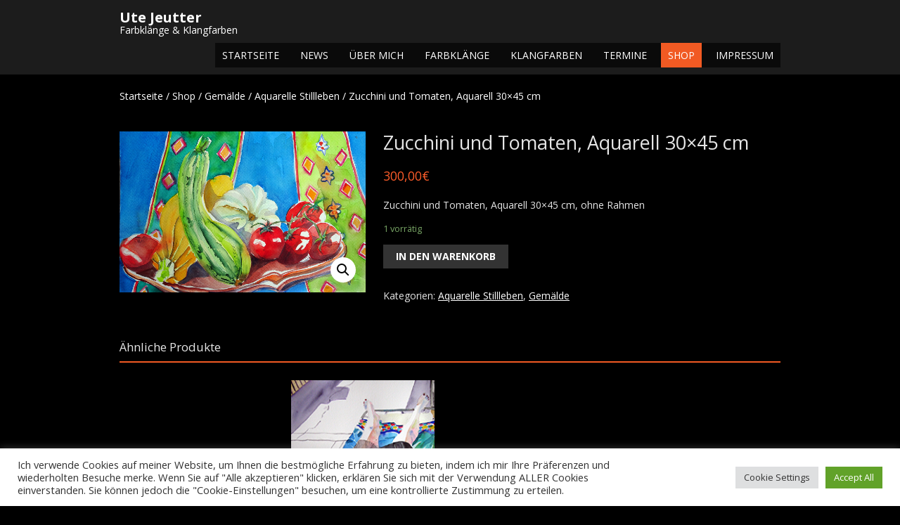

--- FILE ---
content_type: text/html; charset=UTF-8
request_url: https://www.utejeutter.de/shop/zucchini-und-tomaten-aquarell-30x45-cm/
body_size: 14920
content:
<!DOCTYPE html>
<!--[if IE 7]><html class="ie ie7" lang="de"><![endif]-->
<!--[if IE 8]><html class="ie ie8" lang="de"><![endif]-->
<!--[if !(IE 7) | !(IE 8)  ]><!-->
<html lang="de">
<!--<![endif]-->
<head>
<meta charset="UTF-8" />

<link rel="profile" href="http://gmpg.org/xfn/11" />
<link rel="pingback" href="https://www.utejeutter.de/xmlrpc.php" />
<!--[if lt IE 9]><script src="https://www.utejeutter.de/wp-content/themes/fruitful/js/html5.js" type="text/javascript"></script><![endif]-->
<title>Zucchini und Tomaten, Aquarell 30&#215;45 cm &#8211; Ute Jeutter</title>

	  <meta name='robots' content='max-image-preview:large' />
<link rel='dns-prefetch' href='//www.utejeutter.de' />
<link rel='dns-prefetch' href='//fonts.googleapis.com' />
<link rel='dns-prefetch' href='//s.w.org' />
<link rel="alternate" type="application/rss+xml" title="Ute Jeutter &raquo; Feed" href="https://www.utejeutter.de/feed/" />
		<script type="text/javascript">
			window._wpemojiSettings = {"baseUrl":"https:\/\/s.w.org\/images\/core\/emoji\/13.1.0\/72x72\/","ext":".png","svgUrl":"https:\/\/s.w.org\/images\/core\/emoji\/13.1.0\/svg\/","svgExt":".svg","source":{"concatemoji":"https:\/\/www.utejeutter.de\/wp-includes\/js\/wp-emoji-release.min.js?ver=5.8.12"}};
			!function(e,a,t){var n,r,o,i=a.createElement("canvas"),p=i.getContext&&i.getContext("2d");function s(e,t){var a=String.fromCharCode;p.clearRect(0,0,i.width,i.height),p.fillText(a.apply(this,e),0,0);e=i.toDataURL();return p.clearRect(0,0,i.width,i.height),p.fillText(a.apply(this,t),0,0),e===i.toDataURL()}function c(e){var t=a.createElement("script");t.src=e,t.defer=t.type="text/javascript",a.getElementsByTagName("head")[0].appendChild(t)}for(o=Array("flag","emoji"),t.supports={everything:!0,everythingExceptFlag:!0},r=0;r<o.length;r++)t.supports[o[r]]=function(e){if(!p||!p.fillText)return!1;switch(p.textBaseline="top",p.font="600 32px Arial",e){case"flag":return s([127987,65039,8205,9895,65039],[127987,65039,8203,9895,65039])?!1:!s([55356,56826,55356,56819],[55356,56826,8203,55356,56819])&&!s([55356,57332,56128,56423,56128,56418,56128,56421,56128,56430,56128,56423,56128,56447],[55356,57332,8203,56128,56423,8203,56128,56418,8203,56128,56421,8203,56128,56430,8203,56128,56423,8203,56128,56447]);case"emoji":return!s([10084,65039,8205,55357,56613],[10084,65039,8203,55357,56613])}return!1}(o[r]),t.supports.everything=t.supports.everything&&t.supports[o[r]],"flag"!==o[r]&&(t.supports.everythingExceptFlag=t.supports.everythingExceptFlag&&t.supports[o[r]]);t.supports.everythingExceptFlag=t.supports.everythingExceptFlag&&!t.supports.flag,t.DOMReady=!1,t.readyCallback=function(){t.DOMReady=!0},t.supports.everything||(n=function(){t.readyCallback()},a.addEventListener?(a.addEventListener("DOMContentLoaded",n,!1),e.addEventListener("load",n,!1)):(e.attachEvent("onload",n),a.attachEvent("onreadystatechange",function(){"complete"===a.readyState&&t.readyCallback()})),(n=t.source||{}).concatemoji?c(n.concatemoji):n.wpemoji&&n.twemoji&&(c(n.twemoji),c(n.wpemoji)))}(window,document,window._wpemojiSettings);
		</script>
		<style type="text/css">
img.wp-smiley,
img.emoji {
	display: inline !important;
	border: none !important;
	box-shadow: none !important;
	height: 1em !important;
	width: 1em !important;
	margin: 0 .07em !important;
	vertical-align: -0.1em !important;
	background: none !important;
	padding: 0 !important;
}
</style>
	<link rel='stylesheet' id='wp-block-library-css'  href='https://www.utejeutter.de/wp-includes/css/dist/block-library/style.min.css?ver=5.8.12' type='text/css' media='all' />
<link rel='stylesheet' id='wc-blocks-vendors-style-css'  href='https://www.utejeutter.de/wp-content/plugins/woocommerce/packages/woocommerce-blocks/build/wc-blocks-vendors-style.css?ver=6.5.2' type='text/css' media='all' />
<link rel='stylesheet' id='wc-blocks-style-css'  href='https://www.utejeutter.de/wp-content/plugins/woocommerce/packages/woocommerce-blocks/build/wc-blocks-style.css?ver=6.5.2' type='text/css' media='all' />
<link rel='stylesheet' id='cookie-law-info-css'  href='https://www.utejeutter.de/wp-content/plugins/cookie-law-info/public/css/cookie-law-info-public.css?ver=2.1.2' type='text/css' media='all' />
<link rel='stylesheet' id='cookie-law-info-gdpr-css'  href='https://www.utejeutter.de/wp-content/plugins/cookie-law-info/public/css/cookie-law-info-gdpr.css?ver=2.1.2' type='text/css' media='all' />
<link rel='stylesheet' id='photoswipe-css'  href='https://www.utejeutter.de/wp-content/plugins/woocommerce/assets/css/photoswipe/photoswipe.min.css?ver=6.1.2' type='text/css' media='all' />
<link rel='stylesheet' id='photoswipe-default-skin-css'  href='https://www.utejeutter.de/wp-content/plugins/woocommerce/assets/css/photoswipe/default-skin/default-skin.min.css?ver=6.1.2' type='text/css' media='all' />
<link rel='stylesheet' id='woocommerce-layout-css'  href='https://www.utejeutter.de/wp-content/plugins/woocommerce/assets/css/woocommerce-layout.css?ver=6.1.2' type='text/css' media='all' />
<link rel='stylesheet' id='woocommerce-smallscreen-css'  href='https://www.utejeutter.de/wp-content/plugins/woocommerce/assets/css/woocommerce-smallscreen.css?ver=6.1.2' type='text/css' media='only screen and (max-width: 768px)' />
<link rel='stylesheet' id='woocommerce-general-css'  href='https://www.utejeutter.de/wp-content/plugins/woocommerce/assets/css/woocommerce.css?ver=6.1.2' type='text/css' media='all' />
<style id='woocommerce-inline-inline-css' type='text/css'>
.woocommerce form .form-row .required { visibility: visible; }
</style>
<link rel='stylesheet' id='wp-lightbox-2.min.css-css'  href='https://www.utejeutter.de/wp-content/plugins/wp-lightbox-2/styles/lightbox.min.css?ver=1.3.4' type='text/css' media='all' />
<link rel='stylesheet' id='ie-style-css'  href='https://www.utejeutter.de/wp-content/themes/fruitful/woocommerce/ie.css?ver=5.8.12' type='text/css' media='all' />
<link rel='stylesheet' id='fn-box-style-css'  href='https://www.utejeutter.de/wp-content/themes/fruitful/js/fnBox/jquery.fancybox.css?ver=5.8.12' type='text/css' media='all' />
<link rel='stylesheet' id='fancy-select-css'  href='https://www.utejeutter.de/wp-content/themes/fruitful/css/fancySelect.css?ver=5.8.12' type='text/css' media='all' />
<link rel='stylesheet' id='woocommerce_prettyPhoto_css-css'  href='https://www.utejeutter.de/wp-content/plugins/woocommerce/assets/css/prettyPhoto.css?ver=6.1.2' type='text/css' media='all' />
<link rel='stylesheet' id='custom_fonts_697aaa109713d-css'  href='https://fonts.googleapis.com/css?family=Open+Sans%3A300italic%2C400italic%2C600italic%2C700italic%2C800italic%2C400%2C800%2C700%2C600%2C300&#038;subset=latin%2Clatin-ext&#038;ver=5.8.12' type='text/css' media='all' />
<link rel='stylesheet' id='woo-style-css'  href='https://www.utejeutter.de/wp-content/themes/fruitful/woocommerce/woo.css?ver=5.8.12' type='text/css' media='all' />
<style id='woo-style-inline-css' type='text/css'>
.cart_image {color: #020202; }.num_of_product_cart {border-color: #020202; }.woocommerce table.my_account_orders .order-actions .button, .woocommerce-page table.my_account_orders .order-actions .button{background-color : #333333 !important; }.woocommerce table.my_account_orders .order-actions .button:hover, .woocommerce-page table.my_account_orders .order-actions .button:hover{background-color : #F15A23 !important; }#page .container .woo-loop-content{float:right}#page .container .woo-loop-sidebar{float:left}#page .container .woo-loop-sidebar #secondary{float:left}.woocommerce .woocommerce-ordering, .woocommerce-page .woocommerce-ordering{float:right}.single-product #page .container .woo-loop-content{float:right}.single-product #page .container .woo-loop-sidebar{float:left}.single-product #page .container .woo-loop-sidebar #secondary{float:left}.woocommerce ul.products li.product .price ,.woocommerce-page ul.products li.product .price,body.woocommerce div.product span.price, body.woocommerce-page div.product span.price, body.woocommerce #content div.product span.price,body.woocommerce-page #content div.product span.price,body.woocommerce div.product p.price, body.woocommerce-page div.product p.price,body.woocommerce #content div.product p.price, body.woocommerce-page #content div.product p.price{color : #FF5D2A; }.woocommerce .woocommerce-message, .woocommerce-page .woocommerce-message{border-top:3px solid #333333;}.woocommerce .woocommerce-info, .woocommerce-page .woocommerce-info{border-top:3px solid #333333;}.single-product .woocommerce-message .button{background-color:#333333;}.single-product .woocommerce-message .button:hover{background-color:#F15A23;}.woocommerce ul.products li.product .price del, .woocommerce-page ul.products li.product .price del {color:rgba(221,51,51,.5); }.woocommerce .star-rating, .woocommerce-page .star-rating,.woocommerce p.stars a.star-1, .woocommerce p.stars a.star-2, .woocommerce p.stars a.star-3, .woocommerce p.stars a.star-4,.woocommerce p.stars a.star-5, .woocommerce-page p.stars a.star-1, .woocommerce-page p.stars a.star-2, .woocommerce-page p.stars a.star-3, .woocommerce-page p.stars a.star-4, .woocommerce-page p.stars a.star-5 { color:#333333; }.woocommerce p.stars a.star-1:hover, .woocommerce p.stars a.star-2:hover, .woocommerce p.stars a.star-3:hover, .woocommerce p.stars a.star-4:hover,.woocommerce p.stars a.star-5:hover, .woocommerce-page p.stars a.star-1:hover, .woocommerce-page p.stars a.star-2:hover, .woocommerce-page p.stars a.star-3:hover, .woocommerce-page p.stars a.star-4:hover, .woocommerce-page p.stars a.star-5:hover,.woocommerce .star-rating:hover, .woocommerce-page .star-rating:hover { color:#FF5D2A; }
</style>
<link rel='stylesheet' id='main-style-css'  href='https://www.utejeutter.de/wp-content/themes/fruitful/style.css?ver=5.8.12' type='text/css' media='all' />
<style id='main-style-inline-css' type='text/css'>
h1 {font-size : 27px; }h2 {font-size : 34px; }h3 {font-size : 18px; }h4 {font-size : 17px; }h5 {font-size : 14px; }h6 {font-size : 12px; }h1, h2, h3, h4, h5, h6 {font-family : Open Sans, sans-serif; } .main-navigation a {font-family : Open Sans, sans-serif; color : #ffffff; } .main-navigation ul:not(.sub-menu) > li > a, .main-navigation ul:not(.sub-menu) > li:hover > a { font-size : 14px;} .main-navigation {background-color : #0a0a0a; }#header_language_select a {font-family : Open Sans, sans-serif;} body {font-size : 14px; font-family : Open Sans, sans-serif; }body { background-color : #000000; }.page-container .container {background-color : #000000; } .head-container, .head-container.fixed{background-color : #1c1c1c; }.head-container {min-height : 80px; }.head-container {position : fixed; }.main-navigation ul li.current_page_item a, .main-navigation ul li.current-menu-ancestor a, .main-navigation ul li.current-menu-item a, .main-navigation ul li.current-menu-parent a, .main-navigation ul li.current_page_parent a {background-color : #F15A23; }.main-navigation ul li.current_page_item a, .main-navigation ul li.current-menu-ancestor a, .main-navigation ul li.current-menu-item a, .main-navigation ul li.current-menu-parent a, .main-navigation ul li.current_page_parent a {color : #ffffff; } .main-navigation ul > li:hover>a {background-color : #F15A23; color : #ffffff; } #masthead .main-navigation ul > li > ul > li > a {background-color : #2d2d2d; color : #ffffff; } #masthead .main-navigation ul > li > ul > li:hover > a {background-color : #F15A23; color : #ffffff; } #masthead .main-navigation ul > li ul > li.current-menu-item > a {background-color : #F15A23; color : #ffffff; } #masthead div .main-navigation ul > li > ul > li > ul a {background-color : #2d2d2d; color : #ffffff; } #masthead div .main-navigation ul > li > ul > liul li:hover a {background-color : #F15A23; color : #ffffff; } #lang-select-block li ul li a{background-color : #2d2d2d; color : #ffffff;}#lang-select-block li ul li a:hover{background-color : #F15A23; color : #ffffff;}#lang-select-block li ul li.active a{background-color : #F15A23; color : #ffffff;}#header_language_select ul li.current > a { color : #ffffff; } #header_language_select { background-color : #0a0a0a; } #header_language_select ul li.current:hover > a { background-color : #F15A23;color : #ffffff;} body {color : #e5e5e5; } #page .container #secondary .widget h3.widget-title, #page .container #secondary .widget h1.widget-title, header.post-header .post-title{border-color : #F15A23; } body.single-product #page .related.products h2{border-bottom-color : #F15A23; } a {color : #ffffff; }#page .container #secondary>.widget_nav_menu>div>ul>li ul>li>a:before {color : #ffffff; }#page .container #secondary .widget ul li.cat-item a:before {color : #ffffff; }html[dir="rtl"] #page .container #secondary>.widget_nav_menu>div>ul>li ul>li>a:after {color : #ffffff; }html[dir="rtl"] #page .container #secondary .widget ul li.cat-item a:after {color : #ffffff; }a:hover {color : #FF5D2A; } #page .container #secondary>.widget_nav_menu li.current-menu-item>a {color : #FF5D2A; } #page .container #secondary>.widget_nav_menu>div>ul>li ul>li>a:hover:before,#page .container #secondary>.widget_nav_menu>div>ul>li ul>li.current-menu-item>a:before,#page .container #secondary>.widget_nav_menu>div>ul>li ul>li.current-menu-item>a:hover:before{color : #FF5D2A; }#page .container #secondary .widget ul li.current-cat>a,#page .container #secondary .widget ul li.cat-item ul li.current-cat a:before,#page .container #secondary .widget ul li.cat-item a:hover:before{color : #FF5D2A; }html[dir="rtl"] #page .container #secondary>.widget_nav_menu>div>ul>li ul>li>a:hover:after,html[dir="rtl"] #page .container #secondary>.widget_nav_menu>div>ul>li ul>li.current-menu-item>a:after,html[dir="rtl"] #page .container #secondary>.widget_nav_menu>div>ul>li ul>li.current-menu-item>a:hover:after{color : #FF5D2A; } html[dir="rtl"] #page .container #secondary .widget ul li.current-cat>a,html[dir="rtl"] #page .container #secondary .widget ul li.current-cat>a:after,html[dir="rtl"] #page .container #secondary .widget ul li.cat-item a:hover:after{color : #FF5D2A; } a:focus {color : #FF5D2A; } a:active{color : #FF5D2A; } .blog_post .date_of_post{background : none repeat scroll 0 0 #F15A23; } .blog_post .date_of_post{color : #ffffff; } button, input[type="button"], input[type="submit"], input[type="reset"], .wc-proceed-to-checkout a{background-color : #333333 !important; } body a.btn.btn-primary, body button.btn.btn-primary, body input[type="button"].btn.btn-primary , body input[type="submit"].btn.btn-primary {background-color : #333333 !important; }.nav-links.shop .pages-links .page-numbers, .nav-links.shop .nav-next a, .nav-links.shop .nav-previous a, .woocommerce .return-to-shop .button {background-color : #333333 !important; }button:hover, button:active, button:focus{background-color : #F15A23 !important; }input[type="button"]:hover, input[type="button"]:active, input[type="button"]:focus{background-color : #F15A23 !important; }input[type="submit"]:hover, input[type="submit"]:active, input[type="submit"]:focus, .wc-proceed-to-checkout a:focus, .wc-proceed-to-checkout a:hover, .wc-proceed-to-checkout a:active{background-color : #F15A23 !important; }input[type="reset"]:hover, input[type="reset"]:active, input[type="reset"]:focus{background-color : #F15A23 !important; }body a.btn.btn-primary:hover, body button.btn.btn-primary:hover, body input[type="button"].btn.btn-primary:hover , body input[type="submit"].btn.btn-primary:hover {background-color : #F15A23 !important; }.nav-links.shop .pages-links .page-numbers:hover, .nav-links.shop .nav-next a:hover, .nav-links.shop .nav-previous a:hover, .nav-links.shop .pages-links .page-numbers.current, .woocommerce .return-to-shop .button:hover {background-color : #F15A23 !important; }.social-icon>a>i{background:#333333}.social-icon>a>i{color:#ffffff}body.woocommerce-page .woocommerce-breadcrumb, body.woocommerce-page .woocommerce-breadcrumb a {color: white}.woocommerce ul.products li.product h3, body.woocommerce-page ul.products li.product h3 {color: white}table tbody td {font-size: 14px}mark, ins { color: white;background:none;text-decoration:none;}.label_control {color: white !important}.woocommerce ul.products li.product a img, body.woocommerce-page ul.products li.product a img, .woocommerce ul.products li.product a:hover img, body.woocommerce-page ul.products li.product a:hover img {border: none;}.archive.woocommerce.tax-product_cat .woocommerce-breadcrumb, .archive.woocommerce-page.tax-product_cat .woocommerce-breadcrumb {max-width: 1000px;}@media only screen and (min-width: 1024px){.woocommerce-cart .woocommerce .cart-collaterals .cart_totals, body.woocommerce-cart.woocommerce-page .cart-collaterals .cart_totals {max-width: 100%}.woocommerce-checkout .woocommerce #payment ul.payment_methods, .woocommerce-checkout.woocommerce-page #payment ul.payment_methods{max-width:1000px}} .woocommerce-cart .woocommerce .cart-collaterals .cart_totals h2,.woocommerce-cart.woocommerce-page .cart-collaterals .cart_totals h2,.woocommerce-cart .woocommerce .cart-collaterals .cross-sells h2,.woocommerce-cart.woocommerce-page .cart-collaterals .cross-sells h2,.woocommerce ul.products li.product h3,body.woocommerce-page ul.products li.product h3 ,.woocommerce-cart .woocommerce .cart-collaterals .cart_totals table th,.woocommerce-cart .woocommerce .cart-collaterals .cart_totals table th strong,.woocommerce-cart.woocommerce-page .cart-collaterals .cart_totals table th,.woocommerce-cart.woocommerce-page .cart-collaterals .cart_totals table th strong,.woocommerce-checkout #page .container header.entry-header h1.entry-title,.woocommerce-account #page .container header.entry-header h1.entry-title,.woocommerce-page #page .container header.entry-header h1.entry-title,.woocommerce-checkout .woocommerce form .form-row input.input-text, body.woocommerce-checkout.woocommerce-page form .form-row input.input-text,.woocommerce-checkout .woocommerce form .form-row textarea, body.woocommerce-checkout.woocommerce-page form .form-row textarea{color: #e5e5e5;}tr.cart_item td.product-name {color: black;}table.customer_details {color: black;}.woocommerce-cart .woocommerce .cart-collaterals .cart_totals table th {color: black; !important}.woocommerce .woocommerce-info, .woocommerce .woocommerce-error {color: white;}.woocommerce-checkout #payment div.payment_box {color: white;}.woocommerce-checkout .woocommerce form .form-row input.input-text, body.woocommerce-checkout.woocommerce-page form .form-row input.input-text, .woocommerce-checkout .woocommerce form .form-row textarea, body.woocommerce-checkout.woocommerce-page form .form-row textarea {color: black;}.woocommerce ul.products li.product .price del, .woocommerce-page ul.products li.product .price del {color: #FF5D2A;}.terms {background: #444;color: #F15A23;}
</style>
<link rel='stylesheet' id='ffs-easyResponsiveTabs-css'  href='https://www.utejeutter.de/wp-content/plugins/fruitful-shortcodes/includes/shortcodes/js/tabs/easy-responsive-tabs.css?ver=5.8.12' type='text/css' media='all' />
<link rel='stylesheet' id='ffs-fontawesome-css'  href='https://www.utejeutter.de/wp-content/plugins/fruitful-shortcodes/includes/shortcodes/css/font-awesome.min.css?ver=5.8.12' type='text/css' media='all' />
<link rel='stylesheet' id='ffs-styles-css'  href='https://www.utejeutter.de/wp-content/plugins/fruitful-shortcodes/includes/shortcodes/css/ffs_styles.css?ver=5.8.12' type='text/css' media='all' />
<script type='text/javascript' src='https://www.utejeutter.de/wp-includes/js/jquery/jquery.min.js?ver=3.6.0' id='jquery-core-js'></script>
<script type='text/javascript' src='https://www.utejeutter.de/wp-includes/js/jquery/jquery-migrate.min.js?ver=3.3.2' id='jquery-migrate-js'></script>
<script type='text/javascript' src='https://www.utejeutter.de/wp-content/plugins/contact-bank/assets/global/plugins/custom/js/custom.js?ver=5.8.12' id='contact-bank-bootstrap.js-js'></script>
<script type='text/javascript' id='cookie-law-info-js-extra'>
/* <![CDATA[ */
var Cli_Data = {"nn_cookie_ids":[],"cookielist":[],"non_necessary_cookies":[],"ccpaEnabled":"","ccpaRegionBased":"","ccpaBarEnabled":"","strictlyEnabled":["necessary","obligatoire"],"ccpaType":"gdpr","js_blocking":"1","custom_integration":"","triggerDomRefresh":"","secure_cookies":""};
var cli_cookiebar_settings = {"animate_speed_hide":"500","animate_speed_show":"500","background":"#FFF","border":"#b1a6a6c2","border_on":"","button_1_button_colour":"#61a229","button_1_button_hover":"#4e8221","button_1_link_colour":"#fff","button_1_as_button":"1","button_1_new_win":"","button_2_button_colour":"#333","button_2_button_hover":"#292929","button_2_link_colour":"#444","button_2_as_button":"","button_2_hidebar":"","button_3_button_colour":"#dedfe0","button_3_button_hover":"#b2b2b3","button_3_link_colour":"#333333","button_3_as_button":"1","button_3_new_win":"","button_4_button_colour":"#dedfe0","button_4_button_hover":"#b2b2b3","button_4_link_colour":"#333333","button_4_as_button":"1","button_7_button_colour":"#61a229","button_7_button_hover":"#4e8221","button_7_link_colour":"#fff","button_7_as_button":"1","button_7_new_win":"","font_family":"inherit","header_fix":"","notify_animate_hide":"1","notify_animate_show":"","notify_div_id":"#cookie-law-info-bar","notify_position_horizontal":"right","notify_position_vertical":"bottom","scroll_close":"","scroll_close_reload":"","accept_close_reload":"","reject_close_reload":"","showagain_tab":"","showagain_background":"#fff","showagain_border":"#000","showagain_div_id":"#cookie-law-info-again","showagain_x_position":"100px","text":"#333333","show_once_yn":"","show_once":"10000","logging_on":"","as_popup":"","popup_overlay":"1","bar_heading_text":"","cookie_bar_as":"banner","popup_showagain_position":"bottom-right","widget_position":"left"};
var log_object = {"ajax_url":"https:\/\/www.utejeutter.de\/wp-admin\/admin-ajax.php"};
/* ]]> */
</script>
<script type='text/javascript' src='https://www.utejeutter.de/wp-content/plugins/cookie-law-info/public/js/cookie-law-info-public.js?ver=2.1.2' id='cookie-law-info-js'></script>
<script type='text/javascript' src='https://www.utejeutter.de/wp-content/themes/fruitful/js/fnBox/jquery.fancybox.pack.js?ver=20140525' id='fn-box-js'></script>
<script type='text/javascript' src='https://www.utejeutter.de/wp-content/themes/fruitful/js/fancySelect.js?ver=20140525' id='fancy-select-js'></script>
<script type='text/javascript' src='https://www.utejeutter.de/wp-content/themes/fruitful/js/mobile-dropdown.min.js?ver=20130930' id='resp-dropdown-js'></script>
<script type='text/javascript' id='init-js-extra'>
/* <![CDATA[ */
var ThGlobal = {"ajaxurl":"https:\/\/www.utejeutter.de\/wp-admin\/admin-ajax.php","is_fixed_header":"1","mobile_menu_default_text":"Navigate to..."};
/* ]]> */
</script>
<script type='text/javascript' src='https://www.utejeutter.de/wp-content/themes/fruitful/js/init.min.js?ver=20130930' id='init-js'></script>
<script type='text/javascript' src='https://www.utejeutter.de/wp-content/themes/fruitful/js/small-menu-select.js?ver=20130930' id='small-menu-select-js'></script>
<link rel="https://api.w.org/" href="https://www.utejeutter.de/wp-json/" /><link rel="alternate" type="application/json" href="https://www.utejeutter.de/wp-json/wp/v2/product/2267" /><link rel="EditURI" type="application/rsd+xml" title="RSD" href="https://www.utejeutter.de/xmlrpc.php?rsd" />
<link rel="wlwmanifest" type="application/wlwmanifest+xml" href="https://www.utejeutter.de/wp-includes/wlwmanifest.xml" /> 
<meta name="generator" content="WordPress 5.8.12" />
<meta name="generator" content="WooCommerce 6.1.2" />
<link rel="canonical" href="https://www.utejeutter.de/shop/zucchini-und-tomaten-aquarell-30x45-cm/" />
<link rel='shortlink' href='https://www.utejeutter.de/?p=2267' />
<link rel="alternate" type="application/json+oembed" href="https://www.utejeutter.de/wp-json/oembed/1.0/embed?url=https%3A%2F%2Fwww.utejeutter.de%2Fshop%2Fzucchini-und-tomaten-aquarell-30x45-cm%2F" />
<link rel="alternate" type="text/xml+oembed" href="https://www.utejeutter.de/wp-json/oembed/1.0/embed?url=https%3A%2F%2Fwww.utejeutter.de%2Fshop%2Fzucchini-und-tomaten-aquarell-30x45-cm%2F&#038;format=xml" />
<meta name="viewport" content="width=device-width" />	<noscript><style>.woocommerce-product-gallery{ opacity: 1 !important; }</style></noscript>
				<script  type="text/javascript">
				!function(f,b,e,v,n,t,s){if(f.fbq)return;n=f.fbq=function(){n.callMethod?
					n.callMethod.apply(n,arguments):n.queue.push(arguments)};if(!f._fbq)f._fbq=n;
					n.push=n;n.loaded=!0;n.version='2.0';n.queue=[];t=b.createElement(e);t.async=!0;
					t.src=v;s=b.getElementsByTagName(e)[0];s.parentNode.insertBefore(t,s)}(window,
					document,'script','https://connect.facebook.net/en_US/fbevents.js');
			</script>
			<!-- WooCommerce Facebook Integration Begin -->
			<script  type="text/javascript">

				fbq('init', '394947519357782', {}, {
    "agent": "woocommerce-6.1.2-2.6.16"
});

				fbq( 'track', 'PageView', {
    "source": "woocommerce",
    "version": "6.1.2",
    "pluginVersion": "2.6.16"
} );

				document.addEventListener( 'DOMContentLoaded', function() {
					jQuery && jQuery( function( $ ) {
						// Insert placeholder for events injected when a product is added to the cart through AJAX.
						$( document.body ).append( '<div class=\"wc-facebook-pixel-event-placeholder\"></div>' );
					} );
				}, false );

			</script>
			<!-- WooCommerce Facebook Integration End -->
			<script type="text/javascript">jQuery(document).ready(function($) { });</script> 
</head> 
<body class="product-template-default single single-product postid-2267 theme-fruitful woocommerce woocommerce-page woocommerce-no-js responsive">
	<div id="page-header" class="hfeed site">
				
					<div class="head-container">
						<div class="container">
							<div class="sixteen columns">
								<header id="masthead" class="site-header" role="banner">
																		<div data-originalstyle="left-pos" class="header-hgroup left-pos">  
										<a class="logo-description" href="https://www.utejeutter.de/" title="Farbklänge &amp; Klangfarben" rel="home"><h1 class="site-title">Ute Jeutter</h1><h2 class="site-description">Farbklänge &amp; Klangfarben</h2></a>									</div>	
										
									<div data-originalstyle="right-pos" class="menu-wrapper right-pos">
																															
										<nav role="navigation" class="site-navigation main-navigation">
											<div class="menu-menu-1-container"><ul id="menu-menu-1" class="menu"><li id="menu-item-197" class="menu-item menu-item-type-post_type menu-item-object-page menu-item-home menu-item-197"><a href="https://www.utejeutter.de/">Startseite</a></li>
<li id="menu-item-204" class="menu-item menu-item-type-post_type menu-item-object-page menu-item-204"><a href="https://www.utejeutter.de/news-2/">NEWS</a></li>
<li id="menu-item-211" class="menu-item menu-item-type-post_type menu-item-object-page menu-item-211"><a href="https://www.utejeutter.de/ueber-mich/">Über mich</a></li>
<li id="menu-item-198" class="menu-item menu-item-type-post_type menu-item-object-page menu-item-has-children menu-item-198"><a href="https://www.utejeutter.de/farbklaenge/">Farbklänge</a>
<ul class="sub-menu">
	<li id="menu-item-199" class="menu-item menu-item-type-post_type menu-item-object-page menu-item-199"><a href="https://www.utejeutter.de/farbklaenge/galerie/">Bilder</a></li>
	<li id="menu-item-200" class="menu-item menu-item-type-post_type menu-item-object-page menu-item-200"><a href="https://www.utejeutter.de/farbklaenge/presse/">Presse</a></li>
</ul>
</li>
<li id="menu-item-201" class="menu-item menu-item-type-post_type menu-item-object-page menu-item-has-children menu-item-201"><a href="https://www.utejeutter.de/klangfarben/">Klangfarben</a>
<ul class="sub-menu">
	<li id="menu-item-796" class="menu-item menu-item-type-post_type menu-item-object-page menu-item-796"><a href="https://www.utejeutter.de/klangfarben/repetoire/">Repertoire</a></li>
	<li id="menu-item-793" class="menu-item menu-item-type-post_type menu-item-object-page menu-item-793"><a href="https://www.utejeutter.de/klangfarben/cds/">CDs</a></li>
	<li id="menu-item-203" class="menu-item menu-item-type-post_type menu-item-object-page menu-item-203"><a href="https://www.utejeutter.de/klangfarben/presse/">Presse</a></li>
</ul>
</li>
<li id="menu-item-210" class="menu-item menu-item-type-post_type menu-item-object-page menu-item-210"><a href="https://www.utejeutter.de/termine/">Termine</a></li>
<li id="menu-item-205" class="menu-item menu-item-type-post_type menu-item-object-page menu-item-has-children current_page_parent menu-item-205"><a href="https://www.utejeutter.de/shop/">Shop</a>
<ul class="sub-menu">
	<li id="menu-item-206" class="menu-item menu-item-type-post_type menu-item-object-page menu-item-206"><a href="https://www.utejeutter.de/shop/cart/">Warenkorb</a></li>
	<li id="menu-item-207" class="menu-item menu-item-type-post_type menu-item-object-page menu-item-207"><a href="https://www.utejeutter.de/shop/checkout/">Kasse</a></li>
	<li id="menu-item-208" class="menu-item menu-item-type-post_type menu-item-object-page menu-item-208"><a href="https://www.utejeutter.de/shop/my-account/">Mein Account</a></li>
</ul>
</li>
<li id="menu-item-813" class="menu-item menu-item-type-post_type menu-item-object-page menu-item-813"><a href="https://www.utejeutter.de/impressum/">Impressum</a></li>
</ul></div>										</nav><!-- .site-navigation .main-navigation -->
									</div>
								</header><!-- #masthead .site-header -->
							</div>
						</div>
					</div>
					
				</div><!-- .header-container -->
	
		
	<div id="page" class="page-container">		
		<div class="container">		
					
				<div class="sixteen columns">
	<div class="woo-loop-content alpha omega "><div id="container"><div id="content" role="main"><nav class="woocommerce-breadcrumb"><a href="https://www.utejeutter.de">Startseite</a>&nbsp;&#47;&nbsp;<a href="https://www.utejeutter.de/shop/">Shop</a>&nbsp;&#47;&nbsp;<a href="https://www.utejeutter.de/produkt-kategorie/originale/">Gemälde</a>&nbsp;&#47;&nbsp;<a href="https://www.utejeutter.de/produkt-kategorie/originale/stillleben/">Aquarelle Stillleben</a>&nbsp;&#47;&nbsp;Zucchini und Tomaten, Aquarell 30&#215;45 cm</nav>
					
			<div class="woocommerce-notices-wrapper"></div><div id="product-2267" class="product type-product post-2267 status-publish first instock product_cat-stillleben product_cat-originale has-post-thumbnail shipping-taxable purchasable product-type-simple">

	<div class="woocommerce-product-gallery woocommerce-product-gallery--with-images woocommerce-product-gallery--columns-2 images" data-columns="2" style="opacity: 0; transition: opacity .25s ease-in-out;">
    <figure class="woocommerce-product-gallery__wrapper">
        <div data-thumb="https://www.utejeutter.de/wp-content/uploads/Zucchini-und-Tomaten-shop-150x150.jpg" class="woocommerce-product-gallery__image"><a href="https://www.utejeutter.de/wp-content/uploads/Zucchini-und-Tomaten-shop.jpg"><img class="attachment-post-thumbnail wp-post-image" src="https://www.utejeutter.de/wp-content/uploads/Zucchini-und-Tomaten-shop.jpg"/></a></div>    </figure>
</div>

	<div class="summary entry-summary">
		<h1 class="product_title entry-title">Zucchini und Tomaten, Aquarell 30&#215;45 cm</h1><p class="price"><span class="woocommerce-Price-amount amount"><bdi>300,00<span class="woocommerce-Price-currencySymbol">&euro;</span></bdi></span></p>
<div class="woocommerce-product-details__short-description">
	<p>Zucchini und Tomaten, Aquarell 30&#215;45 cm, ohne Rahmen</p>
</div>
<p class="stock in-stock">1 vorrätig</p>

	
	<form class="cart" action="https://www.utejeutter.de/shop/zucchini-und-tomaten-aquarell-30x45-cm/" method="post" enctype='multipart/form-data'>
		
			<div class="quantity hidden">
		<input type="hidden" id="quantity_697aaa10ad217" class="qty" name="quantity" value="1" />
	</div>
	
		<button type="submit" name="add-to-cart" value="2267" class="single_add_to_cart_button button alt">In den Warenkorb</button>

			</form>

	
<div class="product_meta">

	
	
	<span class="posted_in">Kategorien: <a href="https://www.utejeutter.de/produkt-kategorie/originale/stillleben/" rel="tag">Aquarelle Stillleben</a>, <a href="https://www.utejeutter.de/produkt-kategorie/originale/" rel="tag">Gemälde</a></span>
	
	
</div>
	</div>

	
	<section class="related products">

					<h2>Ähnliche Produkte</h2>
				
		<ul class="products columns-2">

			
					<li class="product type-product post-651 status-publish first instock product_cat-aquarelle-menschen product_cat-originale has-post-thumbnail shipping-taxable purchasable product-type-simple">
	<a href="https://www.utejeutter.de/shop/lavandaia/" class="woocommerce-LoopProduct-link woocommerce-loop-product__link"><img width="197" height="144" src="https://www.utejeutter.de/wp-content/uploads/Lavandaia-shop.jpg" class="attachment-woocommerce_thumbnail size-woocommerce_thumbnail" alt="" loading="lazy" /><h2 class="woocommerce-loop-product__title">Lavandaia, Aquarell 56&#215;76</h2>
	<span class="price"><span class="woocommerce-Price-amount amount"><bdi>700,00<span class="woocommerce-Price-currencySymbol">&euro;</span></bdi></span></span>
</a><a href="?add-to-cart=651" data-quantity="1" class="button product_type_simple add_to_cart_button ajax_add_to_cart" data-product_id="651" data-product_sku="" aria-label="„Lavandaia, Aquarell 56x76“ zu deinem Warenkorb hinzufügen" rel="nofollow">In den Warenkorb</a></li>

			
					<li class="product type-product post-653 status-publish last instock product_cat-aquarelle-die-badesaison-ist-eroeffnet product_cat-originale has-post-thumbnail shipping-taxable purchasable product-type-simple">
	<a href="https://www.utejeutter.de/shop/ermattet/" class="woocommerce-LoopProduct-link woocommerce-loop-product__link"><img width="197" height="278" src="https://www.utejeutter.de/wp-content/uploads/Hitzschlag-shop.jpg" class="attachment-woocommerce_thumbnail size-woocommerce_thumbnail" alt="" loading="lazy" /><h2 class="woocommerce-loop-product__title">Hitzschlag, Aquarell 51&#215;36</h2>
	<span class="price"><span class="woocommerce-Price-amount amount"><bdi>350,00<span class="woocommerce-Price-currencySymbol">&euro;</span></bdi></span></span>
</a><a href="?add-to-cart=653" data-quantity="1" class="button product_type_simple add_to_cart_button ajax_add_to_cart" data-product_id="653" data-product_sku="" aria-label="„Hitzschlag, Aquarell 51x36“ zu deinem Warenkorb hinzufügen" rel="nofollow">In den Warenkorb</a></li>

			
		</ul>

	</section>
	</div>


		
	</div></div></div>
	
				</div>
			</div>
		</div><!-- .page-container-->
		<footer id="colophon" class="site-footer" role="contentinfo">
			<div class="container">
				<div class="sixteen columns">
					<div class="site-info">
						<nofollow>Copyright by Ute Jeutter 2015</nofollow>					</div><!-- .site-info -->
					<div class="ff-social-icon social-icon"></div>				</div>
			</div>
			<div id="back-top">
				<a rel="nofollow" href="#top" title="Back to top">&uarr;</a>
			</div>
		</footer><!-- #colophon .site-footer -->
	<!--WordPress Development by Fruitful Code-->
<!--googleoff: all--><div id="cookie-law-info-bar" data-nosnippet="true"><span><div class="cli-bar-container cli-style-v2"><div class="cli-bar-message">Ich verwende Cookies auf meiner Website, um Ihnen die bestmögliche Erfahrung zu bieten, indem ich mir Ihre Präferenzen und wiederholten Besuche merke. Wenn Sie auf "Alle akzeptieren" klicken, erklären Sie sich mit der Verwendung ALLER Cookies einverstanden. Sie können jedoch die "Cookie-Einstellungen" besuchen, um eine kontrollierte Zustimmung zu erteilen.</div><div class="cli-bar-btn_container"><a role='button' class="medium cli-plugin-button cli-plugin-main-button cli_settings_button" style="margin:0px 5px 0px 0px">Cookie Settings</a><a id="wt-cli-accept-all-btn" role='button' data-cli_action="accept_all" class="wt-cli-element medium cli-plugin-button wt-cli-accept-all-btn cookie_action_close_header cli_action_button">Accept All</a></div></div></span></div><div id="cookie-law-info-again" data-nosnippet="true"><span id="cookie_hdr_showagain">Manage consent</span></div><div class="cli-modal" data-nosnippet="true" id="cliSettingsPopup" tabindex="-1" role="dialog" aria-labelledby="cliSettingsPopup" aria-hidden="true">
  <div class="cli-modal-dialog" role="document">
	<div class="cli-modal-content cli-bar-popup">
		  <button type="button" class="cli-modal-close" id="cliModalClose">
			<svg class="" viewBox="0 0 24 24"><path d="M19 6.41l-1.41-1.41-5.59 5.59-5.59-5.59-1.41 1.41 5.59 5.59-5.59 5.59 1.41 1.41 5.59-5.59 5.59 5.59 1.41-1.41-5.59-5.59z"></path><path d="M0 0h24v24h-24z" fill="none"></path></svg>
			<span class="wt-cli-sr-only">Schließen</span>
		  </button>
		  <div class="cli-modal-body">
			<div class="cli-container-fluid cli-tab-container">
	<div class="cli-row">
		<div class="cli-col-12 cli-align-items-stretch cli-px-0">
			<div class="cli-privacy-overview">
				<h4>Privacy Overview</h4>				<div class="cli-privacy-content">
					<div class="cli-privacy-content-text">This website uses cookies to improve your experience while you navigate through the website. Out of these, the cookies that are categorized as necessary are stored on your browser as they are essential for the working of basic functionalities of the website. We also use third-party cookies that help us analyze and understand how you use this website. These cookies will be stored in your browser only with your consent. You also have the option to opt-out of these cookies. But opting out of some of these cookies may affect your browsing experience.</div>
				</div>
				<a class="cli-privacy-readmore" aria-label="Mehr anzeigen" role="button" data-readmore-text="Mehr anzeigen" data-readless-text="Weniger anzeigen"></a>			</div>
		</div>
		<div class="cli-col-12 cli-align-items-stretch cli-px-0 cli-tab-section-container">
												<div class="cli-tab-section">
						<div class="cli-tab-header">
							<a role="button" tabindex="0" class="cli-nav-link cli-settings-mobile" data-target="necessary" data-toggle="cli-toggle-tab">
								Necessary							</a>
															<div class="wt-cli-necessary-checkbox">
									<input type="checkbox" class="cli-user-preference-checkbox"  id="wt-cli-checkbox-necessary" data-id="checkbox-necessary" checked="checked"  />
									<label class="form-check-label" for="wt-cli-checkbox-necessary">Necessary</label>
								</div>
								<span class="cli-necessary-caption">immer aktiv</span>
													</div>
						<div class="cli-tab-content">
							<div class="cli-tab-pane cli-fade" data-id="necessary">
								<div class="wt-cli-cookie-description">
									Necessary cookies are absolutely essential for the website to function properly. These cookies ensure basic functionalities and security features of the website, anonymously.
<table class="cookielawinfo-row-cat-table cookielawinfo-winter"><thead><tr><th class="cookielawinfo-column-1">Cookie</th><th class="cookielawinfo-column-3">Dauer</th><th class="cookielawinfo-column-4">Beschreibung</th></tr></thead><tbody><tr class="cookielawinfo-row"><td class="cookielawinfo-column-1">cookielawinfo-checkbox-analytics</td><td class="cookielawinfo-column-3">11 months</td><td class="cookielawinfo-column-4">This cookie is set by GDPR Cookie Consent plugin. The cookie is used to store the user consent for the cookies in the category "Analytics".</td></tr><tr class="cookielawinfo-row"><td class="cookielawinfo-column-1">cookielawinfo-checkbox-functional</td><td class="cookielawinfo-column-3">11 months</td><td class="cookielawinfo-column-4">The cookie is set by GDPR cookie consent to record the user consent for the cookies in the category "Functional".</td></tr><tr class="cookielawinfo-row"><td class="cookielawinfo-column-1">cookielawinfo-checkbox-necessary</td><td class="cookielawinfo-column-3">11 months</td><td class="cookielawinfo-column-4">This cookie is set by GDPR Cookie Consent plugin. The cookies is used to store the user consent for the cookies in the category "Necessary".</td></tr><tr class="cookielawinfo-row"><td class="cookielawinfo-column-1">cookielawinfo-checkbox-others</td><td class="cookielawinfo-column-3">11 months</td><td class="cookielawinfo-column-4">This cookie is set by GDPR Cookie Consent plugin. The cookie is used to store the user consent for the cookies in the category "Other.</td></tr><tr class="cookielawinfo-row"><td class="cookielawinfo-column-1">cookielawinfo-checkbox-performance</td><td class="cookielawinfo-column-3">11 months</td><td class="cookielawinfo-column-4">This cookie is set by GDPR Cookie Consent plugin. The cookie is used to store the user consent for the cookies in the category "Performance".</td></tr><tr class="cookielawinfo-row"><td class="cookielawinfo-column-1">viewed_cookie_policy</td><td class="cookielawinfo-column-3">11 months</td><td class="cookielawinfo-column-4">The cookie is set by the GDPR Cookie Consent plugin and is used to store whether or not user has consented to the use of cookies. It does not store any personal data.</td></tr></tbody></table>								</div>
							</div>
						</div>
					</div>
																	<div class="cli-tab-section">
						<div class="cli-tab-header">
							<a role="button" tabindex="0" class="cli-nav-link cli-settings-mobile" data-target="functional" data-toggle="cli-toggle-tab">
								Functional							</a>
															<div class="cli-switch">
									<input type="checkbox" id="wt-cli-checkbox-functional" class="cli-user-preference-checkbox"  data-id="checkbox-functional" />
									<label for="wt-cli-checkbox-functional" class="cli-slider" data-cli-enable="Aktiviert" data-cli-disable="Deaktiviert"><span class="wt-cli-sr-only">Functional</span></label>
								</div>
													</div>
						<div class="cli-tab-content">
							<div class="cli-tab-pane cli-fade" data-id="functional">
								<div class="wt-cli-cookie-description">
									Functional cookies help to perform certain functionalities like sharing the content of the website on social media platforms, collect feedbacks, and other third-party features.
								</div>
							</div>
						</div>
					</div>
																	<div class="cli-tab-section">
						<div class="cli-tab-header">
							<a role="button" tabindex="0" class="cli-nav-link cli-settings-mobile" data-target="performance" data-toggle="cli-toggle-tab">
								Performance							</a>
															<div class="cli-switch">
									<input type="checkbox" id="wt-cli-checkbox-performance" class="cli-user-preference-checkbox"  data-id="checkbox-performance" />
									<label for="wt-cli-checkbox-performance" class="cli-slider" data-cli-enable="Aktiviert" data-cli-disable="Deaktiviert"><span class="wt-cli-sr-only">Performance</span></label>
								</div>
													</div>
						<div class="cli-tab-content">
							<div class="cli-tab-pane cli-fade" data-id="performance">
								<div class="wt-cli-cookie-description">
									Performance cookies are used to understand and analyze the key performance indexes of the website which helps in delivering a better user experience for the visitors.
								</div>
							</div>
						</div>
					</div>
																	<div class="cli-tab-section">
						<div class="cli-tab-header">
							<a role="button" tabindex="0" class="cli-nav-link cli-settings-mobile" data-target="analytics" data-toggle="cli-toggle-tab">
								Analytics							</a>
															<div class="cli-switch">
									<input type="checkbox" id="wt-cli-checkbox-analytics" class="cli-user-preference-checkbox"  data-id="checkbox-analytics" />
									<label for="wt-cli-checkbox-analytics" class="cli-slider" data-cli-enable="Aktiviert" data-cli-disable="Deaktiviert"><span class="wt-cli-sr-only">Analytics</span></label>
								</div>
													</div>
						<div class="cli-tab-content">
							<div class="cli-tab-pane cli-fade" data-id="analytics">
								<div class="wt-cli-cookie-description">
									Analytical cookies are used to understand how visitors interact with the website. These cookies help provide information on metrics the number of visitors, bounce rate, traffic source, etc.
								</div>
							</div>
						</div>
					</div>
																	<div class="cli-tab-section">
						<div class="cli-tab-header">
							<a role="button" tabindex="0" class="cli-nav-link cli-settings-mobile" data-target="advertisement" data-toggle="cli-toggle-tab">
								Advertisement							</a>
															<div class="cli-switch">
									<input type="checkbox" id="wt-cli-checkbox-advertisement" class="cli-user-preference-checkbox"  data-id="checkbox-advertisement" />
									<label for="wt-cli-checkbox-advertisement" class="cli-slider" data-cli-enable="Aktiviert" data-cli-disable="Deaktiviert"><span class="wt-cli-sr-only">Advertisement</span></label>
								</div>
													</div>
						<div class="cli-tab-content">
							<div class="cli-tab-pane cli-fade" data-id="advertisement">
								<div class="wt-cli-cookie-description">
									Advertisement cookies are used to provide visitors with relevant ads and marketing campaigns. These cookies track visitors across websites and collect information to provide customized ads.
								</div>
							</div>
						</div>
					</div>
																	<div class="cli-tab-section">
						<div class="cli-tab-header">
							<a role="button" tabindex="0" class="cli-nav-link cli-settings-mobile" data-target="others" data-toggle="cli-toggle-tab">
								Others							</a>
															<div class="cli-switch">
									<input type="checkbox" id="wt-cli-checkbox-others" class="cli-user-preference-checkbox"  data-id="checkbox-others" />
									<label for="wt-cli-checkbox-others" class="cli-slider" data-cli-enable="Aktiviert" data-cli-disable="Deaktiviert"><span class="wt-cli-sr-only">Others</span></label>
								</div>
													</div>
						<div class="cli-tab-content">
							<div class="cli-tab-pane cli-fade" data-id="others">
								<div class="wt-cli-cookie-description">
									Other uncategorized cookies are those that are being analyzed and have not been classified into a category as yet.
								</div>
							</div>
						</div>
					</div>
										</div>
	</div>
</div>
		  </div>
		  <div class="cli-modal-footer">
			<div class="wt-cli-element cli-container-fluid cli-tab-container">
				<div class="cli-row">
					<div class="cli-col-12 cli-align-items-stretch cli-px-0">
						<div class="cli-tab-footer wt-cli-privacy-overview-actions">
						
															<a id="wt-cli-privacy-save-btn" role="button" tabindex="0" data-cli-action="accept" class="wt-cli-privacy-btn cli_setting_save_button wt-cli-privacy-accept-btn cli-btn">SPEICHERN &amp; AKZEPTIEREN</a>
													</div>
						
					</div>
				</div>
			</div>
		</div>
	</div>
  </div>
</div>
<div class="cli-modal-backdrop cli-fade cli-settings-overlay"></div>
<div class="cli-modal-backdrop cli-fade cli-popupbar-overlay"></div>
<!--googleon: all--><script type="application/ld+json">{"@context":"https:\/\/schema.org\/","@graph":[{"@context":"https:\/\/schema.org\/","@type":"BreadcrumbList","itemListElement":[{"@type":"ListItem","position":1,"item":{"name":"Startseite","@id":"https:\/\/www.utejeutter.de"}},{"@type":"ListItem","position":2,"item":{"name":"Shop","@id":"https:\/\/www.utejeutter.de\/shop\/"}},{"@type":"ListItem","position":3,"item":{"name":"Gem\u00e4lde","@id":"https:\/\/www.utejeutter.de\/produkt-kategorie\/originale\/"}},{"@type":"ListItem","position":4,"item":{"name":"Aquarelle Stillleben","@id":"https:\/\/www.utejeutter.de\/produkt-kategorie\/originale\/stillleben\/"}},{"@type":"ListItem","position":5,"item":{"name":"Zucchini und Tomaten, Aquarell 30&amp;#215;45 cm","@id":"https:\/\/www.utejeutter.de\/shop\/zucchini-und-tomaten-aquarell-30x45-cm\/"}}]},{"@context":"https:\/\/schema.org\/","@type":"Product","@id":"https:\/\/www.utejeutter.de\/shop\/zucchini-und-tomaten-aquarell-30x45-cm\/#product","name":"Zucchini und Tomaten, Aquarell 30x45 cm","url":"https:\/\/www.utejeutter.de\/shop\/zucchini-und-tomaten-aquarell-30x45-cm\/","description":"Zucchini und Tomaten, Aquarell 30x45 cm, ohne Rahmen","image":"https:\/\/www.utejeutter.de\/wp-content\/uploads\/Zucchini-und-Tomaten-shop.jpg","sku":2267,"offers":[{"@type":"Offer","price":"300.00","priceValidUntil":"2027-12-31","priceSpecification":{"price":"300.00","priceCurrency":"EUR","valueAddedTaxIncluded":"false"},"priceCurrency":"EUR","availability":"http:\/\/schema.org\/InStock","url":"https:\/\/www.utejeutter.de\/shop\/zucchini-und-tomaten-aquarell-30x45-cm\/","seller":{"@type":"Organization","name":"Ute Jeutter","url":"https:\/\/www.utejeutter.de"}}]}]}</script>			<!-- Facebook Pixel Code -->
			<noscript>
				<img
					height="1"
					width="1"
					style="display:none"
					alt="fbpx"
					src="https://www.facebook.com/tr?id=394947519357782&ev=PageView&noscript=1"
				/>
			</noscript>
			<!-- End Facebook Pixel Code -->
			
<div class="pswp" tabindex="-1" role="dialog" aria-hidden="true">
	<div class="pswp__bg"></div>
	<div class="pswp__scroll-wrap">
		<div class="pswp__container">
			<div class="pswp__item"></div>
			<div class="pswp__item"></div>
			<div class="pswp__item"></div>
		</div>
		<div class="pswp__ui pswp__ui--hidden">
			<div class="pswp__top-bar">
				<div class="pswp__counter"></div>
				<button class="pswp__button pswp__button--close" aria-label="Schließen (Esc)"></button>
				<button class="pswp__button pswp__button--share" aria-label="Teilen"></button>
				<button class="pswp__button pswp__button--fs" aria-label="Vollbildmodus wechseln"></button>
				<button class="pswp__button pswp__button--zoom" aria-label="Vergrößern/Verkleinern"></button>
				<div class="pswp__preloader">
					<div class="pswp__preloader__icn">
						<div class="pswp__preloader__cut">
							<div class="pswp__preloader__donut"></div>
						</div>
					</div>
				</div>
			</div>
			<div class="pswp__share-modal pswp__share-modal--hidden pswp__single-tap">
				<div class="pswp__share-tooltip"></div>
			</div>
			<button class="pswp__button pswp__button--arrow--left" aria-label="Zurück (linke Pfeiltaste)"></button>
			<button class="pswp__button pswp__button--arrow--right" aria-label="Weiter (rechte Pfeiltaste)"></button>
			<div class="pswp__caption">
				<div class="pswp__caption__center"></div>
			</div>
		</div>
	</div>
</div>
	<script type="text/javascript">
		(function () {
			var c = document.body.className;
			c = c.replace(/woocommerce-no-js/, 'woocommerce-js');
			document.body.className = c;
		})();
	</script>
	<link rel='stylesheet' id='cookie-law-info-table-css'  href='https://www.utejeutter.de/wp-content/plugins/cookie-law-info/public/css/cookie-law-info-table.css?ver=2.1.2' type='text/css' media='all' />
<script type='text/javascript' src='https://www.utejeutter.de/wp-content/plugins/woocommerce/assets/js/jquery-blockui/jquery.blockUI.min.js?ver=2.7.0-wc.6.1.2' id='jquery-blockui-js'></script>
<script type='text/javascript' id='wc-add-to-cart-js-extra'>
/* <![CDATA[ */
var wc_add_to_cart_params = {"ajax_url":"\/wp-admin\/admin-ajax.php","wc_ajax_url":"\/?wc-ajax=%%endpoint%%","i18n_view_cart":"Warenkorb anzeigen","cart_url":"https:\/\/www.utejeutter.de\/shop\/cart\/","is_cart":"","cart_redirect_after_add":"no"};
/* ]]> */
</script>
<script type='text/javascript' src='https://www.utejeutter.de/wp-content/plugins/woocommerce/assets/js/frontend/add-to-cart.min.js?ver=6.1.2' id='wc-add-to-cart-js'></script>
<script type='text/javascript' src='https://www.utejeutter.de/wp-content/plugins/woocommerce/assets/js/zoom/jquery.zoom.min.js?ver=1.7.21-wc.6.1.2' id='zoom-js'></script>
<script type='text/javascript' src='https://www.utejeutter.de/wp-content/plugins/woocommerce/assets/js/flexslider/jquery.flexslider.min.js?ver=2.7.2-wc.6.1.2' id='flexslider-js'></script>
<script type='text/javascript' src='https://www.utejeutter.de/wp-content/plugins/woocommerce/assets/js/photoswipe/photoswipe.min.js?ver=4.1.1-wc.6.1.2' id='photoswipe-js'></script>
<script type='text/javascript' src='https://www.utejeutter.de/wp-content/plugins/woocommerce/assets/js/photoswipe/photoswipe-ui-default.min.js?ver=4.1.1-wc.6.1.2' id='photoswipe-ui-default-js'></script>
<script type='text/javascript' id='wc-single-product-js-extra'>
/* <![CDATA[ */
var wc_single_product_params = {"i18n_required_rating_text":"Bitte w\u00e4hle eine Bewertung","review_rating_required":"yes","flexslider":{"rtl":false,"animation":"slide","smoothHeight":true,"directionNav":false,"controlNav":"thumbnails","slideshow":false,"animationSpeed":500,"animationLoop":false,"allowOneSlide":false},"zoom_enabled":"1","zoom_options":[],"photoswipe_enabled":"1","photoswipe_options":{"shareEl":false,"closeOnScroll":false,"history":false,"hideAnimationDuration":0,"showAnimationDuration":0},"flexslider_enabled":"1"};
/* ]]> */
</script>
<script type='text/javascript' src='https://www.utejeutter.de/wp-content/plugins/woocommerce/assets/js/frontend/single-product.min.js?ver=6.1.2' id='wc-single-product-js'></script>
<script type='text/javascript' src='https://www.utejeutter.de/wp-content/plugins/woocommerce/assets/js/js-cookie/js.cookie.min.js?ver=2.1.4-wc.6.1.2' id='js-cookie-js'></script>
<script type='text/javascript' id='woocommerce-js-extra'>
/* <![CDATA[ */
var woocommerce_params = {"ajax_url":"\/wp-admin\/admin-ajax.php","wc_ajax_url":"\/?wc-ajax=%%endpoint%%"};
/* ]]> */
</script>
<script type='text/javascript' src='https://www.utejeutter.de/wp-content/plugins/woocommerce/assets/js/frontend/woocommerce.min.js?ver=6.1.2' id='woocommerce-js'></script>
<script type='text/javascript' id='wc-cart-fragments-js-extra'>
/* <![CDATA[ */
var wc_cart_fragments_params = {"ajax_url":"\/wp-admin\/admin-ajax.php","wc_ajax_url":"\/?wc-ajax=%%endpoint%%","cart_hash_key":"wc_cart_hash_29481c014088eab139ed541497597d62","fragment_name":"wc_fragments_29481c014088eab139ed541497597d62","request_timeout":"5000"};
/* ]]> */
</script>
<script type='text/javascript' src='https://www.utejeutter.de/wp-content/plugins/woocommerce/assets/js/frontend/cart-fragments.min.js?ver=6.1.2' id='wc-cart-fragments-js'></script>
<script type='text/javascript' id='wp-jquery-lightbox-js-extra'>
/* <![CDATA[ */
var JQLBSettings = {"fitToScreen":"0","resizeSpeed":"400","displayDownloadLink":"0","navbarOnTop":"0","loopImages":"","resizeCenter":"","marginSize":"","linkTarget":"","help":"","prevLinkTitle":"previous image","nextLinkTitle":"next image","prevLinkText":"\u00ab Previous","nextLinkText":"Next \u00bb","closeTitle":"close image gallery","image":"Image ","of":" of ","download":"Download","jqlb_overlay_opacity":"80","jqlb_overlay_color":"#000000","jqlb_overlay_close":"1","jqlb_border_width":"10","jqlb_border_color":"#ffffff","jqlb_border_radius":"0","jqlb_image_info_background_transparency":"100","jqlb_image_info_bg_color":"#ffffff","jqlb_image_info_text_color":"#000000","jqlb_image_info_text_fontsize":"10","jqlb_show_text_for_image":"1","jqlb_next_image_title":"next image","jqlb_previous_image_title":"previous image","jqlb_next_button_image":"https:\/\/www.utejeutter.de\/wp-content\/plugins\/wp-lightbox-2\/styles\/images\/next.gif","jqlb_previous_button_image":"https:\/\/www.utejeutter.de\/wp-content\/plugins\/wp-lightbox-2\/styles\/images\/prev.gif","jqlb_maximum_width":"","jqlb_maximum_height":"","jqlb_show_close_button":"1","jqlb_close_image_title":"close image gallery","jqlb_close_image_max_heght":"22","jqlb_image_for_close_lightbox":"https:\/\/www.utejeutter.de\/wp-content\/plugins\/wp-lightbox-2\/styles\/images\/closelabel.gif","jqlb_keyboard_navigation":"1","jqlb_popup_size_fix":"0"};
/* ]]> */
</script>
<script type='text/javascript' src='https://www.utejeutter.de/wp-content/plugins/wp-lightbox-2/js/dist/wp-lightbox-2.min.js?ver=1.3.4.1' id='wp-jquery-lightbox-js'></script>
<script type='text/javascript' src='https://www.utejeutter.de/wp-content/plugins/woocommerce/assets/js/prettyPhoto/jquery.prettyPhoto.min.js?ver=3.1.6-wc.6.1.2' id='prettyPhoto-js'></script>
<script type='text/javascript' src='https://www.utejeutter.de/wp-content/plugins/woocommerce/assets/js/prettyPhoto/jquery.prettyPhoto.init.min.js?ver=6.1.2' id='prettyPhoto-init-js'></script>
<script type='text/javascript' src='https://www.utejeutter.de/wp-content/plugins/fruitful-shortcodes/includes/shortcodes/js/tabs/easyResponsiveTabs.js?ver=20142803' id='ffs-easyResponsiveTabs-js'></script>
<script type='text/javascript' src='https://www.utejeutter.de/wp-content/plugins/fruitful-shortcodes/includes/shortcodes/js/fss_script.js?ver=20142803' id='ffs-script-js'></script>
<script type='text/javascript' src='https://www.utejeutter.de/wp-includes/js/wp-embed.min.js?ver=5.8.12' id='wp-embed-js'></script>
<!-- WooCommerce JavaScript -->
<script type="text/javascript">
jQuery(function($) { 
/* WooCommerce Facebook Integration Event Tracking */
fbq('set', 'agent', 'woocommerce-6.1.2-2.6.16', '394947519357782');
fbq('track', 'ViewContent', {
    "source": "woocommerce",
    "version": "6.1.2",
    "pluginVersion": "2.6.16",
    "content_name": "Zucchini und Tomaten, Aquarell 30x45 cm",
    "content_ids": "[\"wc_post_id_2267\"]",
    "content_type": "product",
    "contents": "[{\"id\":\"wc_post_id_2267\",\"quantity\":1}]",
    "content_category": "Gem\u00e4lde",
    "value": "300",
    "currency": "EUR"
}, {
    "eventID": "3df5b171-1883-471d-8e84-97da12fdefc8"
});
 });
</script>
</body>
</html>

--- FILE ---
content_type: text/css
request_url: https://www.utejeutter.de/wp-content/themes/fruitful/woocommerce/woo.css?ver=5.8.12
body_size: 82852
content:
/*
Responsive Styles for Woocommerce.
*/

/* woocommerce 3.0.5 change layout for variations */

body #content a.woocommerce-product-gallery__image.flex-active-slide {
	width: 100%;
	height: auto;
}
.woocommerce-product-gallery__image {
	/*width: 100px;*/
	height: auto;
}

/*  End woocommerce 3.0.5 change layout for variations */

.woocommerce div form .form-row input.input-text,
.woocommerce-page form .form-row input.input-text,
.woocommerce div form .form-row textarea,
.woocommerce-page form .form-row textarea {padding: 7px 0 7px 12px;height:35px;}
.woocommerce-page form .form-row textarea {height: 288px;}
.woocommerce form .form-row-first,
.woocommerce-page form .form-row-first,
.woocommerce form .form-row-last,
.woocommerce-page form .form-row-last {width: 100%;}
.woocommerce h2{margin:20px 0}
.woocommerce .head-container h2{margin:0}

.woocommerce-product-search > input[type="submit"] {
	display: block;
    top: 0;
    right: 0;
    position: absolute;
    width: 25px;
    height: 32px;
    text-indent: -999px;
    opacity: 0;
}

.woocommerce-product-search > .screen-reader-text {
	clip: rect(1px, 1px, 1px, 1px);
    position: absolute !important;
}

.woocommerce-product-search {
	position:relative;
}

.woocommerce-product-search:after {
    content: "\f002";
    position: absolute;
    font-family: FontAwesome;
    right: 10px;
    color: #45494c;
    top: 6px;
    font-size: 15px;
    border-left: 1px solid #d7d7d7;
    padding: 0px 0 0 11px;
    line-height: 20px;
	pointer-events: none;
}

.woocommerce-product-search > input.search-field {
    border-radius:2px 2px 2px 2px;
    font-size:13px;
    height:22px;
    line-height:1.2em;
	padding:4px 32px 4px 12px;
    width:234px;
	border: 1px solid #e5e5e5;
	color: #45494c;
	-webkit-appearance: none;
}

/*header*/
.cart-button{display:block;float: right;padding:0;position:relative;margin:14px 10px 10px;clear:left}
.cart-button a,
.cart-button a .cart_image{display:block;float: left;margin: 0;padding:0;width:24px; height:21px;border:0;text-decoration:none;}
.cart-button a .cart_image:before{font-family:FontAwesome; content:"\f07a";font-size:26px; position:absolute;top:-5px;}
.num_of_product_cart{
	display:block;
	float:left;
	position:absolute;
	top:-11px;
	right:-4px;
	text-align:center;
	padding:0;
	margin:0;
	width:20px;
	height:20px;
	text-decoration:none;
	color:#333333;
	font-size:10px;
	font-weight:bold;
	background: #FFF;
	border: 1px solid #F15A23;
	-webkit-border-radius: 20px;
	-moz-border-radius: 20px;
	border-radius: 20px;
	padding: 0;
	line-height: 20px;
}
.ie7 .num_of_product_cart, .ie8 .num_of_product_cart{
	padding:0;
	background:url(images/num_items_cart_bg.png) no-repeat transparent 0 0 ;
	background-size:20px 20px;
	border:0px
}
body input#s{padding-left: 12px}
body.post-type-archive input#s{padding-left: 12px;max-width:234px}


/*---SHOP PAGE---*/
.page-description{float:left; width:100%;}
.woocommerce .products div.star-rating,
.woocommerce-page .products div.star-rating{margin-left:15px; height:1.05em;}
.woocommerce .star-rating, .woocommerce-page .star-rating {height:1.05em;}

/*pagenavi*/
.nav-links.shop .pages-links .page-numbers,
.nav-links.shop .nav-next a,
.nav-links.shop .nav-previous a{
	display:inline-block;
	background: #333;
	border: 0 !important;
	-webkit-border-radius: 0 !important;
	-moz-border-radius: 0 !important;
	border-radius: 0 !important;
	color: #FFF !important;
	box-shadow: none !important;
	text-shadow: none !important;
	-webkit-transition: all 0.2s ease-in-out;
	-moz-transition: all 0.3s ease-in-out;
	-khtml-transition: all 0.3s ease-in-out;
	-o-transition: all 0.3s ease-in-out;
	-ms-transition: all 0.3s ease-in-out;
	transition: all 0.3s ease-in-out;
	filter: none;
	width: auto;
	text-decoration:none;
}
.nav-links.shop .pages-links .page-numbers:hover,
.nav-links.shop .nav-next a:hover,
.nav-links.shop .nav-previous a:hover,
.nav-links.shop .pages-links .page-numbers.current{background:#F15A23;text-decoration:none !important;}
.nav-links.shop .pages-links .page-numbers.next,
.nav-links.shop .pages-links .page-numbers.prev{display:none}
#page .container .woo-loop-content.alpha.omega{width:100%;}

 /*secondary*/
body.woocommerce #page div.container .sixteen .five #secondary.widget-area{margin-top:10px;}
body.woocommerce #page .container #secondary.widget-area{width:100%;padding:0;}
.woocommerce #secondary .widget_shopping_cart .total, .woocommerce-page #secondary .widget_shopping_cart .total {border-top: none;}

.woocommerce #page .container #secondary .widget{margin-bottom:30px}
.woocommerce #page .container #secondary .widget ul{margin:0}
.woocommerce #page aside.widget_price_filter .ui-slider .ui-slider-range,
.woocommerce #page aside.widget_price_filter .ui-slider .ui-slider-range {background:#333333; }

.woocommerce #page .woocommerce .widget_layered_nav_filters ul li a,
.woocommerce-page #page .widget_layered_nav_filters ul li a{
margin:5px;border:1px solid #cccccc;background:#cccccc url(images/cross_white.png) no-repeat 6px center;
box-shadow: 0 0px 3px 0 rgba(0,0,0,0.3);
-webkit-box-shadow: 0 0px 3px 0 rgba(0,0,0,0.3);
-moz-box-shadow: 0 0px 3px 0 rgba(0,0,0,0.3);}
.woocommerce #page .woocommerce .widget_layered_nav_filters ul li a:hover,
.woocommerce-page #page .widget_layered_nav_filters ul li a:hover{
margin:5px;border:1px solid #cccccc;background:#cccccc url(images/cross_white.png) no-repeat 6px center;
box-shadow: none;
-webkit-box-shadow: none;
-moz-box-shadow:none;}

.woocommerce  #page aside.widget_price_filter .ui-slider .ui-slider-handle,
.woocommerce-page #page aside.widget_price_filter .ui-slider .ui-slider-handle{
	display: block;
	position: absolute;
	top: -7px;
	width: 21px;
	height: 21px;
	border: 0;
	-webkit-border-radius: 10.5px;
	-moz-border-radius: 10.5px;
	border-radius: 10.5px;
	box-shadow:none;
	-moz-box-shadow:none;
	-webkit-box-shadow:none;
	cursor: pointer;
	background: url(images/handle_button.png) no-repeat;
	outline: 0;
	z-index: 2;
}

.woocommerce #page aside.widget_price_filter .price_slider_wrapper .ui-widget-content,
.woocommerce-page #page aside.widget_price_filter .price_slider_wrapper .ui-widget-content{
	background: #cccccc;
	-webkit-border-radius: 0;
	-moz-border-radius: 0;
	border-radius: 0;
}

.woocommerce ul.products li.first,
.woocommerce-page ul.products li.first {clear:none; float: left;}

.woocommerce ul.products li.product,
.woocommerce-page ul.products li.product {display: inline-table;float: none;position: relative;padding:0;margin-top:0;margin-bottom:2em}
.woocommerce #page.site .container #secondary .widget ul li.cat-item,
.woocommerce-page #page.site .container #secondary .widget ul li.cat-item:hover{ background:none;width: 100%;padding: 0; border-bottom:1px solid #cccccc; padding:0;margin:0}
.woocommerce #page.site .container #secondary .widget ul li.cat-item .children,
.woocommerce-page #page.site .container #secondary .widget ul li.cat-item .children {margin:0;padding: 0 0 0 10px;width:calc(100% - 10px)}
.woocommerce #page.site .container #secondary .widget ul li.cat-item .children li.cat-item,
.woocommerce-page #page.site .container #secondary .widget ul li.cat-item .children li.cat-item:hover{width:100%; border-top:1px solid #cccccc;border-bottom:none; padding:0;margin:0}
.woocommerce #page.site .container #secondary .widget ul li.cat-item a,
.woocommerce-page #page.site .container #secondary .widget ul li.cat-item:hover a{padding-right: 0px;line-height:30px; font-size:14px;background:none}
.woocommerce #page.site .container #secondary .widget ul li.cat-item *,
.woocommerce-page #page.site .container #secondary .widget ul li.cat-item:hover *{line-height:30px}

body.woocommerce #page aside.widget_price_filter .price_slider_wrapper .ui-widget-content,
body.woocommerce-page #page aside.widget_price_filter .price_slider_wrapper .ui-widget-content{margin:15px 10px;}

.woocomerce #page .price_slider_amount,
.woocomerce-page #page .price_slider_amount{position:relative;}

body.woocommerce #page aside.widget_price_filter .price_slider_amount .button,
body.woocommerce-page #page aside.widget_price_filter .price_slider_amount .button{
	width:32px;
	height:30px;
	position:absolute;
	right:0;
	top:35px;
	background: url(images/product_button_set.png) no-repeat transparent;
	box-shadow:none;
	-webkit-box-shadow: none;
	-moz-box-shadow: none;
	font-size:0;
	border:0;
	filter:none
}
.woocommerce #page .price_label,
.woocommerce-page #page .price_label{font-size:0}
.woocommerce #page .price_label .from,
.woocommerce-page #page .price_label .from{font-size:12px; float:left}
.woocommerce #page .price_label .to,
.woocommerce-page #page .price_label .to{font-size:12px; float:right}
body.woocommerce #page aside.widget_price_filter .price_slider_amount,
body.woocommerce-page #page aside.widget_price_filter .price_slider_amount{min-height:65px;position:relative;}

  /*content*/
body.woocommerce .woocommerce-ordering select,
body.woocommerce-page .woocommerce-ordering select,
.woocommerce form .form-row select#calc_shipping_country, .woocommerce-page form .form-row select#calc_shipping_country,
.woocommerce select#billing_country, .woocommerce-page  select#billing_country,
.woocommerce select#shipping_country, .woocommerce-page  select#shipping_country
{	height:35px;
	width:260px;
	padding:0 0 0 12px;
	-webkit-appearance: none;
	-moz-appearance:none;
	appearance:none;
	text-indent:0,01px;
	text-overflow: '';
	border:1px solid #e5e5e5;
	color:#999999;
	background: url(images/shop_select_bg.png) center right no-repeat transparent;
	background-image:none\0;/*Only works in IE9*/
	outline:none;
}

.woocommerce form .form-row select#calc_shipping_country, .woocommerce-page form .form-row select#calc_shipping_country{width:100%;}
.woocommerce select#billing_country, .woocommerce-page  select#billing_country{width:100%}
.woocommerce select#shipping_country, .woocommerce-page  select#shipping_country{width:100%}

body.woocommerce .woocommerce-ordering select option,
body.woocommerce-page .woocommerce-ordering select option{padding-right:12px}

@-moz-document url-prefix() {
	body.woocommerce .woocommerce-ordering select,
	body.woocommerce-page .woocommerce-ordering select,
	.woocommerce form .form-row select#calc_shipping_country, .woocommerce-page form .form-row select#calc_shipping_country,
	.woocommerce select#billing_country, .woocommerce-page  select#billing_country,
	.woocommerce select#shipping_country, .woocommerce-page  select#shipping_country,
	.woocommerce-checkout #shipping_method,
	body.woocommerce div.product form.cart .variations select,
	body.woocommerce-page div.product form.cart .variations select,
	body.woocommerce #content div.product form.cart .variations select,
	body.woocommerce-page #content div.product form.cart .variations select,
	.woocommerce-cart .woocommerce .cart-collaterals .cart_totals table select,
	.woocommerce-cart.woocommerce-page .cart-collaterals .cart_totals table select,
	.woocommerce-checkout #shipping_method
	{	text-indent:1px;
		text-overflow: '';
		padding: 6px 0 6px 12px;
	}
	.variations{border:0;}
}


body.woocommerce .woocommerce-breadcrumb,
body.woocommerce-page .woocommerce-breadcrumb,
body.woocommerce .woocommerce-breadcrumb,
body.woocommerce-page .woocommerce-breadcrumb a {text-decoration:none}

body.archive.woocommerce-page h1.page-title,
body.woocommerce .woocommerce-result-count,
body.woocommerce-page .woocommerce-result-count{display:none !important}

.woocommerce .woocommerce-breadcrumb,
.woocommerce-page .woocommerce-breadcrumb{float:none; width:100%; margin-bottom:40px;}

body.single.woocommerce .woocommerce-breadcrumb,
body.single.woocommerce-page .woocommerce-breadcrumb{margin-bottom:40px;}
.archive.woocommerce .woocommerce-breadcrumb,
.archive.woocommerce-page .woocommerce-breadcrumb{float:left; width:auto;max-width:423px; margin-bottom:0px;line-height:35px;}
.archive.woocommerce.post-type-archive-product .woocommerce-breadcrumb,
.archive.woocommerce-page.post-type-archive-product .woocommerce-breadcrumb{float:left; width:100%;max-width:423px; margin-bottom:0px;line-height:35px;}
.archive.woocommerce.tax-product_cat .woocommerce-breadcrumb,
.archive.woocommerce-page.tax-product_cat .woocommerce-breadcrumb{float:left; width:100%;max-width:423px; margin-bottom:0px;line-height:35px;}
.archive.woocommerce .woocommerce-breadcrumb a,
.archive.woocommerce-page .woocommerce-breadcrumb a{line-height:35px;}

.woocommerce ul.products li.product:hover,
.woocommerce-page ul.products li.product:hover {
box-shadow: 0 0px 5px 0 rgba(0,0,0,0.3);
-webkit-box-shadow: 0 0px 5px 0 rgba(0,0,0,0.3);
-moz-box-shadow: 0 0px 5px 0 rgba(0,0,0,0.3);}

.woocommerce ul.products li.product a img,
body.woocommerce-page ul.products li.product a img,
.woocommerce ul.products li.product a:hover img,
body.woocommerce-page ul.products li.product a:hover img {box-shadow: none ; -webkit-box-shadow: none; -moz-box-shadow: none; border-bottom: 1px solid #cccccc;}

body.woocommerce .upsells.products li span.price,
body.woocommerce-page .upsells.products li span.price,
body.woocommerce #content .upsells.products li span.price,
body.woocommerce-page #content .upsells.products li span.price,
.woocommerce ul.products li.product .price,
body.woocommerce-page ul.products li.product .price{float:left;margin: 5px 0 10px 15px}

.woocommerce ul.products li.product a.button.add_to_cart_button,
.woocommerce ul.products li.product a.button.product_type_simple,
.woocommerce ul.products li.product a.button.product_type_variable {
	position:absolute;
	float:right;
	bottom:0;
	right:0;
	display:block;
	visibility:hidden;
	margin: 0 5px 5px 0;
	width:32px;
	height:30px;
	border:0;
	padding:0;
	font-size:0;
	-webkit-transition: width 0.3s ease-in-out !important;
	-moz-transition: width 0.3s ease-in-out !important;
	-khtml-transition: width 0.3s ease-in-out !important;
	-o-transition: width 0.3s ease-in-out !important;
	-ms-transition: width 0.3s ease-in-out !important;
	transition: width 0.3s ease-in-out !important;
}


.woocommerce ul.products li.product a.button.add_to_cart_button.loading,
.woocommerce ul.products li.product a.button.product_type_simple.loading,
.woocommerce ul.products li.product a.button.product_type_variable.loading {
	padding: 0 25px 0 0;
}

.woocommerce ul.products li.product a.button.add_to_cart_button.added,
.woocommerce ul.products li.product a.button.product_type_simple.added{width:55px;}

.woocommerce ul.products li.product:hover a.button.add_to_cart_button,
.woocommerce ul.products li.product:hover a.button.add_to_cart_button:active,
.woocommerce ul.products li.product:hover a.button.product_type_variable,
.woocommerce ul.products li.product:hover a.button.product_type_variable:active {display:block;visibility:visible; bottom:0; top: auto}

.woocommerce ul.products li.product a.product_type_simple {background:none ;}
.woocommerce ul.products li.product a.product_type_variable {background: url(images/product_button_set.png) no-repeat transparent;}

.woocommerce ul.products li.product a.add_to_cart_button.product_type_simple  {
	background: url(images/product_button_buy.png) no-repeat #333333 !important;
	-webkit-transition: none;
	-moz-transition: none;
	-khtml-transition: none;
	-o-transition: none;
	-ms-transition: none;
	transition: none;

}
.woocommerce ul.products li.product a.add_to_cart_button.product_type_simple.added:before{content:initial !important}
.woocommerce ul.products li.product a.add_to_cart_button.product_type_simple.added:after{
	content:'';
	width:20px !important;
	height:20px;
	background: url(images/accept_arrow_20x20.png)  no-repeat transparent;
	display: inline-block;
	font-size:14px;
	margin:0;
	position: relative;
	float: left;
	top: 5px;
	left: 30px;
}

.woocommerce a.added_to_cart,
body.woocommerce-page a.added_to_cart{
	position:relative;
	padding-top:0 !important;
	color:#333333;
	bottom: 0;
	left: 0;
	margin: 0;
	padding: 0;
	border: 0;
	display: block;
	height: 20px;
	line-height: 20px;
	font-size: 12px;
	content: "";
	float: left;
	width: 60%;
	text-align: left;
	top: auto;
	padding: 0 0 10px 15px;
}
.woocommerce a.added_to_cart:hover, .woocommerce-page a.added_to_cart:hover{color:#ea3c00}

.woocommerce ul.products li.product h3,
body.woocommerce-page ul.products li.product h3{padding:8px 15px}

/*pagenavi*/
.nav-links{width:100%; text-align:center}
.nav-links.shop .pages-links{margin:0;display:inline-block;}
.nav-links.shop .pages-links a,
.nav-links.shop .pages-links span{padding: 0 4px;display:inline-block}
.woocommerce .nav-next,
.woocommerce .nav-previous{display:inline-block; margin: 0 10px}
.nav-links.shop .nav-next a,
.nav-links.shop .nav-previous a,
.nav-links.shop .pages-links a,
.nav-links.shop .current{color:#999999; text-decoration:none; font-size:14px}

.nav-links.shop .nav-next a:hover,
.nav-links.shop .nav-previous a:hover,
.nav-links.shop .pages-links a:hover,
.nav-links.shop .current{color:#333333; text-decoration:underline}

body.woocommerce nav.woocommerce-pagination ul,
body.woocommerce-page nav.woocommerce-pagination ul,
body.woocommerce #content nav.woocommerce-pagination ul,
body.woocommerce-page #content nav.woocommerce-pagination ul,
body.woocommerce nav.woocommerce-pagination ul li,
body.woocommerce-page nav.woocommerce-pagination ul li,
body.woocommerce #content nav.woocommerce-pagination ul li,
body.woocommerce-page #content nav.woocommerce-pagination ul li{border:0}

body.woocommerce nav.woocommerce-pagination ul li a,
body.woocommerce-page nav.woocommerce-pagination ul li a,
body.woocommerce #content nav.woocommerce-pagination ul li a,
body.woocommerce-page #content nav.woocommerce-pagination ul li a,
body.woocommerce nav.woocommerce-pagination ul li span,
body.woocommerce-page nav.woocommerce-pagination ul li span,
body.woocommerce #content nav.woocommerce-pagination ul li span,
body.woocommerce-page #content nav.woocommerce-pagination ul li span{color:#999999}

body.woocommerce nav.woocommerce-pagination ul li span.current,
body.woocommerce-page nav.woocommerce-pagination ul li span.current,
body.woocommerce #content nav.woocommerce-pagination ul li span.current,
body.woocommerce-page #content nav.woocommerce-pagination ul li span.current,
body.woocommerce nav.woocommerce-pagination ul li a:hover,
body.woocommerce-page nav.woocommerce-pagination ul li a:hover,
body.woocommerce #content nav.woocommerce-pagination ul li a:hover,
body.woocommerce-page #content nav.woocommerce-pagination ul li a:hover,
body.woocommerce nav.woocommerce-pagination ul li a:focus,
body.woocommerce-page nav.woocommerce-pagination ul li a:focus,
body.woocommerce #content nav.woocommerce-pagination ul li a:focus,
body.woocommerce-page #content nav.woocommerce-pagination ul li a:focus{background:none;color:#333333; text-decoration:underline}

body.woocommerce nav.woocommerce-pagination ul li a.prev:hover,
body.woocommerce nav.woocommerce-pagination ul li a.next:hover,
body.woocommerce-page nav.woocommerce-pagination ul li a.prev:hover,
body.woocommerce-page nav.woocommerce-pagination ul li a.next:hover,
body.woocommerce #content nav.woocommerce-pagination ul li a.prev:hover,
body.woocommerce #content nav.woocommerce-pagination ul li a.next:hover,
body.woocommerce-page #content nav.woocommerce-pagination ul li a.prev:hover,
body.woocommerce-page #content nav.woocommerce-pagination ul li a.next:hover{text-decoration:none}

.woocommerce a.button.added:before,
.woocommerce-page a.button.added:before,
.woocommerce button.button.added:before,
.woocommerce-page button.button.added:before,
.woocommerce input.button.added:before,
.woocommerce-page input.button.added:before,
.woocommerce #respond input#submit.added:before,
.woocommerce-page #respond input#submit.added:before,
.woocommerce #content input.button.added:before,
.woocommerce-page #content input.button.added:before{top: 9px !important; right: 7px !important;}


/*---SINGLE PRODUCT PAGE---*/
.pp_pic_holder.pp_woocommerce>div.ppt{display:none !important}

.single-product [itemprop='aggregateRating']{display:none}
.single-product [itemprop='description']{margin-bottom:2em}
.single-product.woocommerce div.product,
.single-product.woocommerce-page div.product,
.single-product.woocommerce #content div.product,
.single-product.woocommerce-page #content div.product{float:left;width:100%;}

.single .woocommerce-message,
.single .woocommerce-error,
.single .woocommerce-info,
.woocommerce .woocommerce-info,
.woocommerce-page .woocommerce-info,
.woocommerce .woocommerce-message{display:block;padding:16px 16px 16px 50px;}

@-moz-document url-prefix() {
.single .woocommerce-message+form,
.single .woocommerce-error+form,
.single .woocommerce-info+form,
.woocommerce .woocommerce-info+form,
.woocommerce-page .woocommerce-info+form,
.woocommerce .woocommerce-message+form{clear:both}
}

.single-product #commentform label{width:120px;float:left}
.single-product #commentform .stars{float:left}
.single-product.woocommerce #review_form #respond .comment-form-comment,
.single-product.woocommerce-page #review_form #respond .comment-form-comment{width: 100%;float: left;margin: 20px 0;}
.single-product.woocommerce #review_form #respond .comment-form-comment label[for="comment"],
.single-product.woocommerce-page #review_form #respond .comment-form-comment label[for="comment"]{display:none}
.woocommerce p.stars a.star-1,
.woocommerce p.stars a.star-2,
.woocommerce p.stars a.star-3,
.woocommerce p.stars a.star-4,
.woocommerce p.stars a.star-5,
.woocommerce-page p.stars a.star-1,
.woocommerce-page p.stars a.star-2,
.woocommerce-page p.stars a.star-3,
.woocommerce-page p.stars a.star-4,
.woocommerce-page p.stars a.star-5{border:0 !important}

.single-product .woocommerce-message,
.woocommerce .woocommerce-info,.woocommerce-page .woocommerce-info,
.woocommerce-cart .woocommerce-message,
.woocommerce .woocommerce-info, body.woocommerce-page .woocommerce-info,
.woocommerce .woocommerce-message,
.woocommerce ul.woocommerce-error, .woocommerce-page ul.woocommerce-error,
.woocommerce form.checkout_coupon, .woocommerce-page form.checkout_coupon{
	background: -webkit-linear-gradient(transparent,transparent);
	background: -moz-linear-gradient(transparent,transparent);
	background-color: initial;
	-webkit-border-radius: 0;
	-moz-border-radius: 0;
	border-radius: 0;
	box-shadow: none !important;
	box-shadow: 0 0px 2px 0 rgba(0,0,0,0.3) !important;
	-webkit-box-shadow: 0 0px 2px 0 rgba(0,0,0,0.3) !important;
	-moz-box-shadow: 0 0px 2px 0 rgba(0,0,0,0.3) !important;
}

.post-type-archive-product  .woocommerce-info,
.post-type-archive-product  .woocommerce-error,
.post-type-archive-product  .woocommerce-message{float: left;width:auto;width:calc(100% - 63px); max-width: 877px;}
.tax-product_cat  .woocommerce-info,
.tax-product_cat  .woocommerce-error,
.tax-product_cat  .woocommerce-message{float: left;width:auto;width:calc(100% - 63px); max-width: 877px;}
.tax-product_cat  .eleven.columns .woocommerce-info,
.tax-product_cat  .eleven.columns .woocommerce-error,
.tax-product_cat  .eleven.columns .woocommerce-message{float: left;width:auto;width:calc(100% - 63px); max-width: 577px;}


body.woocommerce div.product form.cart .variations td.label,
body.woocommerce-page div.product form.cart .variations td.label,
body.woocommerce #content div.product form.cart .variations td.label,
body.woocommerce-page #content div.product form.cart .variations td.label{padding-top:15px;width:100%;padding-left:0;padding-right:0;float:left;color: #333333;}

body.woocommerce div.product form.cart,
body.woocommerce #content div.product form.cart,
body.woocommerce-page div.product form.cart,
body.woocommerce-page #content div.product form.cart{margin:0 0 2em 0;}
body.woocommerce div.product form.cart .variations td.value,
body.woocommerce-page div.product form.cart .variations td.value,
body.woocommerce #content div.product form.cart .variations td.value,
body.woocommerce-page #content div.product form.cart .variations td.value{width:100%;padding-left:0;padding-right:0;float:left}
body.woocommerce div.product form.cart .single_variation,
body.woocommerce-page div.product form.cart .single_variation{float:left;width:100%;margin:0 0 15px 0}
body.woocommerce div.product form.cart .variations_button,
body.woocommerce-page div.product form.cart .variations_button{float:left;width:100%;margin:0 0 15px 0}
body.woocommerce div.product .product_meta,
body.woocommerce-page div.product .product_meta{padding:0 0 2em 0}

body.woocommerce-page #content input.button.alt,
body.woocommerce-page #content input.button,
.single-product .woocommerce-message .button,
.single-product .woocommerce-error .button,
.single-product .woocommerce-info .button,
.single-product form.cart .button,
.single-product.woocommerce button.button.alt,
.single-product.woocommerce-page button.button.alt,
.woocommerce .add_review a.button, .woocommerce-page .add_review a.button,
.woocommerce-cart .woocommerce a.button, .woocommerce-cart .woocommerce-page a.button,
body.woocommerce #respond input#submit, body.woocommerce-page #respond input#submit,
.woocommerce-cart .woocommerce input.button, .woocommerce-cart .woocommerce-page input.button,
.woocommerce-checkout .woocommerce #payment #place_order, .woocommerce-checkout.woocommerce-page #payment #place_order,
.woocommerce-account .woocommerce  .form-row input.button, .woocommerce-account.woocommerce-page .form-row input.button,
.woocommerce-account .button[type='submit'], .woocommerce-account.woocommerce-page .button[type='submit'],
body.woocommerce-page .woocommerce .cart-collaterals button.button,
.woocommerce table.my_account_orders .order-actions .button, body.woocommerce-page table.my_account_orders .order-actions .button,
.widget_shopping_cart_content .buttons a.button,
body.woocommerce-page #content button.button{
	padding: 10px 18px !important;
	background: #333333;
	border: 0 !important;
	-webkit-border-radius: 0 !important;
	-moz-border-radius: 0 !important;
	border-radius: 0 !important;
	color: white !important;
	box-shadow: none !important;
	text-shadow:none !important;
	-webkit-transition: all 0.2s ease-in-out;
	-moz-transition: all 0.3s ease-in-out;
	-khtml-transition: all 0.3s ease-in-out;
	-o-transition: all 0.3s ease-in-out;
	-ms-transition: all 0.3s ease-in-out;
	transition: all 0.3s ease-in-out;
	filter:none;
	width:auto ;
}

@-moz-document url-prefix() {
	body.woocommerce #respond input#submit[type="submit"],
	body.woocommerce-account #content input.button[type="submit"],
	body.woocommerce-checkout .woocommerce #payment #place_order{
		padding: 7px 18px !important;
	}
}


.woocommerce-cart.woocommerce-page #content table td.actions .button:hover,
.woocommerce-account.woocommerce-page #content .woocommerce form input[type='submit']:hover,
body.woocommerce-checkout #content input.button:hover,
.single .woocommerce-message .button:hover,
.single .woocommerce-error .button:hover,
.single .woocommerce-info .button:hover,
.single-product form.cart .button:hover,
.single-product div form.cart button.button.alt:hover,
.single-product.woocommerce button.button.alt:hover,
.single-product.woocommerce-page button.button.alt:hover,
.woocommerce .add_review a.button:hover, .woocommerce-page .add_review a.button:hover,
body.woocommerce-cart .woocommerce a.button:hover, .woocommerce-cart .woocommerce-page a.button:hover,
body.woocommerce #respond input#submit:hover, body.woocommerce-page #respond input#submit:hover,
body.woocommerce-cart .woocommerce input.button:hover, .woocommerce-cart .woocommerce-page input.button:hover,
body.woocommerce-checkout .woocommerce #payment #place_order:hover, .woocommerce-checkout.woocommerce-page #payment #place_order:hover,
body.woocommerce-account .woocommerce  .form-row input.button:hover, .woocommerce-account.woocommerce-page .form-row input.button:hover,
body.woocommerce-account .button[type='submit']:hover, .woocommerce-account.woocommerce-page .button[type='submit']:hover,
body.woocommerce-page .woocommerce .cart-collaterals button.button:hover,
.woocommerce table.my_account_orders .order-actions .button:hover, body.woocommerce-page table.my_account_orders .order-actions .button:hover,
.widget_shopping_cart_content .buttons a.button:hover{
	color:white;
	background: none repeat scroll 0 0 #F15A23;
}

.single-product form.cart .button,
.single-product.woocommerce button.button.alt,
.single-product.woocommerce-page button.button.alt{margin:0}

.widget_shopping_cart_content .buttons a.button{margin:5px 5px 5px 0;float:left}

.woocommerce-cart .woocommerce a.button, .woocommerce-cart .woocommerce-page a.button,
.woocommerce .add_review a.button, .woocommerce-page .add_review a.button{margin:0;}

.woocommerce table.my_account_orders .order-actions .button, body.woocommerce-page table.my_account_orders .order-actions .button{
	margin: 0 auto;
	display: block;
	text-align: center;
	width: 50%;
}

.woocommerce div.product form.cart .variations td,
.woocommerce-page div.product form.cart .variations td,
.woocommerce #content div.product form.cart .variations td,
.woocommerce-page #content div.product form.cart .variations td{border:0;}
.woocommerce div.product form.cart .variations select,
.woocommerce-page div.product form.cart .variations select,
.woocommerce #content div.product form.cart .variations select,
.woocommerce-page #content div.product form.cart .variations select{width:auto !important;max-width:490px}

.woocommerce table.shop_table, .woocommerce-page table.shop_table{position:initial !important}

body.woocommerce div.product form.cart .variations select,
body.woocommerce-page div.product form.cart .variations select,
body.woocommerce #content div.product form.cart .variations select,
body.woocommerce-page #content div.product form.cart .variations select{
	float:left;
	height:35px;
	min-width:200px !important;
	max-width:400px;
	padding:0 35px 0 15px;
	-webkit-appearance: none;
	-moz-appearance:none;
	appearance:none;
	text-indent:0,01px;
	text-overflow: '';
	border:1px solid #e5e5e5;
	color:#999999;
	background: url(images/shop_select_bg.png) center right no-repeat transparent;
	outline:none;
	overflow:hidden;
}

@-moz-document url-prefix() {
body.woocommerce div.product form.cart .variations select, body.woocommerce-page div.product form.cart .variations select, body.woocommerce #content div.product form.cart .variations select, body.woocommerce-page #content div.product form.cart .variations select{
   background:none !important;
}
}

.single-product .reset_variations{padding-top: 6px;margin-left: 16px;display: block;float: left;}
.woocommerce #review_form #respond p.form-submit, .woocommerce-page #review_form #respond p.form-submit{float:left}

body.woocommerce-page .woocommerce-breadcrumb{position:relative;/* z-index:99 */}
body.woocommerce-page .woocommerce-breadcrumb a:hover{color:#ea3c00}
body.woocommerce div.product span.price,
body.woocommerce-page div.product span.price,
body.woocommerce #content div.product span.price,
body.woocommerce-page #content div.product span.price,
body.woocommerce div.product p.price,
body.woocommerce-page div.product p.price,
body.woocommerce #content div.product p.price,
body.woocommerce-page #content div.product p.price{color:#ea3c00 ; margin: 18px 0 }

body.woocommerce div.product div.images img,
body.woocommerce-page div.product div.images img,
body.woocommerce #content div.product div.images img,
body.woocommerce-page #content div.product div.images img{
	box-shadow: 0 0px 3px 0 rgba(0,0,0,0.3);
	-webkit-box-shadow: 0 0px 3px 0 rgba(0,0,0,0.3);
	-moz-box-shadow: 0 0px 3px 0 rgba(0,0,0,0.3);
}

body.woocommerce div.product div.images .thumbnails img,
body.woocommerce-page div.product div.images .thumbnails img,
body.woocommerce #content div.product div.images .thumbnails img,
body.woocommerce-page #content div.product div.images .thumbnails img{margin-bottom:12px}

body.woocommerce div.product form.cart .quantity .qty,
body.woocommerce-page div.product form.cart .quantity .qty,
body.woocommerce #content div.product form.cart .quantity .qty,
body.woocommerce-page #content div.product form.cart .quantity .qty,
.woocommerce-page.woocommerce-cart #content .product-quantity .quantity .qty{border:1px solid #e5e5e5; text-align:center; padding:8px 0;}


.single-product.woocommerce #reviews #comments h2,
.single-product.woocommerce-page #reviews #comments h2{display:none}

/*related products*/
.single-product .related.products,
.single-product .upsells.products{float:left;width:100%}

body.single-product .upsells.products h2{float:left;width:100%;margin: 25px 0;}
body.single-product .related.products h2{float:left;width:100%;margin:25px 0;border-bottom: 2px solid #F15A23;padding: 0 0 10px 0;font-size:17px;-webkit-box-sizing: border-box;-moz-box-sizing: border-box;box-sizing: border-box;}
.woocommerce .related ul.products li.product,
.woocommerce-page .related ul.products li.product,
.woocommerce .upsells.products ul.products li.product,
.woocommerce-page .upsells.products ul.products li.product,
.woocommerce .related ul li.product,
.woocommerce-page .related ul li.product,
.woocommerce .upsells.products ul li.product,
.woocommerce-page .upsells.products ul li.product{width: 21.75%;margin-left: 3.8%;margin-right: 0;}

body.woocommerce div.product .related.products span.price,
body.woocommerce-page div.product .related.products span.price,
body.woocommerce #content div.product .related.products span.price,
body.woocommerce-page #content div.product .related.products span.price{margin-left:15px !important}

body.woocommerce div.product form.cart .button:hover,
body.woocommerce-page div.product form.cart .button:hover,
body.woocommerce #content div.product form.cart .button:hover,
body.woocommerce-page #content div.product form.cart .button:hover{color:#ea3c00}


body.woocommerce div.product div.summary,
body.woocommerce-page div.product div.summary,
body.woocommerce #content div.product div.summary,
body.woocommerce-page #content div.product div.summary{float:right; width:100%; margin:0 }

body.woocommerce div.product .woocommerce-tabs,
body.woocommerce-page div.product .woocommerce-tabs,
body.woocommerce #content div.product .woocommerce-tabs,
body.woocommerce-page #content div.product .woocommerce-tabs{
	float:right;
	width:100%;
	clear:none;
	margin:0;
	padding:0;
	box-shadow: 0 0px 3px 0 rgba(0,0,0,0.3);
	-webkit-box-shadow: 0 0px 3px 0 rgba(0,0,0,0.3);
	-moz-box-shadow: 0 0px 3px 0 rgba(0,0,0,0.3);
}

body.woocommerce div.product .woocommerce-tabs ul.tabs,
body.woocommerce-page div.product .woocommerce-tabs ul.tabs,
body.woocommerce #content div.product .woocommerce-tabs ul.tabs,
body.woocommerce-page #content div.product .woocommerce-tabs ul.tabs{padding:0}

body.woocommerce div.product .woocommerce-tabs .panel,
body.woocommerce-page div.product .woocommerce-tabs .panel,
body.woocommerce #content div.product .woocommerce-tabs .panel,
body.woocommerce-page #content div.product .woocommerce-tabs .panel{margin:15px;padding:0}

.woocommerce div.product .woocommerce-tabs .panel,
.woocommerce-page div.product .woocommerce-tabs .panel,
.woocommerce #content div.product .woocommerce-tabs .panel,
.woocommerce-page #content div.product .woocommerce-tabs .panel{min-height:95px}

body.woocommerce div.product .woocommerce-tabs ul.tabs li,
body.woocommerce-page div.product .woocommerce-tabs ul.tabs li,
body.woocommerce #content div.product .woocommerce-tabs ul.tabs li,
body.woocommerce-page #content div.product .woocommerce-tabs ul.tabs li{
	background:none;
	content:initial !important;
	-webkit-border-radius: 0;
	-moz-border-radius: 0;
	border-radius: 0;
	border-top:0;
	margin:-2px;
	padding:15px 30px;
}

.woocommerce div.product .woocommerce-tabs ul.tabs li a,
body.woocommerce-page div.product .woocommerce-tabs ul.tabs li a,
 .woocommerce #content div.product .woocommerce-tabs ul.tabs li a,
body.woocommerce-page #content div.product .woocommerce-tabs ul.tabs li a{padding:0;color:#333333;font-size:12px;}

body.woocommerce div.product .woocommerce-tabs ul.tabs li:after,
body.woocommerce-page div.product .woocommerce-tabs ul.tabs li:after,
body.woocommerce #content div.product .woocommerce-tabs ul.tabs li:after,
body.woocommerce-page #content div.product .woocommerce-tabs ul.tabs li:after,
body.woocommerce div.product .woocommerce-tabs ul.tabs li:before,
body.woocommerce-page div.product .woocommerce-tabs ul.tabs li:before,
body.woocommerce #content div.product .woocommerce-tabs ul.tabs li:before,
body.woocommerce-page #content div.product .woocommerce-tabs ul.tabs li:before{display:none;content:initial !important}


.woocommerce #content div.product .woocommerce-tabs ul.tabs li, .woocommerce div.product .woocommerce-tabs ul.tabs li, .woocommerce-page #content div.product .woocommerce-tabs ul.tabs li, .woocommerce-page div.product .woocommerce-tabs ul.tabs li {
	box-shadow: 0 3px 3px rgba(0, 0, 0, 0.2),inset 0 1px 0 rgba(255, 255, 255, 0.6);
}

.woocommerce #content div.product .woocommerce-tabs ul.tabs li.active, .woocommerce div.product .woocommerce-tabs ul.tabs li.active, .woocommerce-page #content div.product .woocommerce-tabs ul.tabs li.active, .woocommerce-page div.product .woocommerce-tabs ul.tabs li.active {
	background: #FFF;
	z-index: 2;
	border-bottom-color: #FFF;
}

.woocommerce div.product form.cart .variations,
.woocommerce-page div.product form.cart .variations,
.woocommerce #content div.product form.cart .variations,
.woocommerce-page #content div.product form.cart .variations{border:0 !important}

/*onsale*/
.single.woocommerce span.onsale, .single.woocommerce-page span.onsale,
.archive.woocommerce span.onsale,.archive.woocommerce-page span.onsale,
.woocommerce ul.products li.product .onsale, body.woocommerce-page ul.products li.product .onsale{
	width:63px;
	height:63px;
	line-height:63px;
	background:url(../images/action.png) no-repeat transparent !important;
	text-indent:-1000px !important;
	font-size:0px;
	text-shadow:none;
	box-shadow:none;
	border-radius:0;
	padding:0px;
	margin:6px;
}

.single.woocommerce .related span.onsale, .single.woocommerce-page .related  span.onsale	{top:50px; left:278px;}
.archive.woocommerce span.onsale, .archive.woocommerce-page span.onsale	{top:64px; left:278px;}

/*---CART PAGE---*/
.woocommerce-cart .entry-header{display:none}
.woocommerce-cart .entry-content{margin:7px 0 0 0}
.woocommerce-cart.woocommerce table.cart a.remove,
body.woocommerce-cart.woocommerce-page table.cart a.remove,
body.woocommerce-cart.woocommerce-page .woocommerce table.cart a.remove,
.woocommerce-cart.woocommerce #content table.cart a.remove,
body.woocommerce-cart.woocommerce-page #content table.cart a.remove,
body.woocommerce-cart.woocommerce-page .woocommerce #content table.cart a.remove,
.woocommerce-cart.woocommerce table.cart a.remove:hover,
body.woocommerce-cart.woocommerce-page table.cart a.remove:hover,
body.woocommerce-cart.woocommerce-page .woocommerce table.cart a.remove:hover,
.woocommerce-cart.woocommerce #content table.cart a.remove:hover,
body.woocommerce-cart.woocommerce-page #content table.cart a.remove:hover,
body.woocommerce-cart.woocommerce-page .woocommerce#content table.cart a.remove:hover{
	font-size: 0 ;
	color:white ;
	height: 21px ;
	width: 21px;
	padding: 0;
	margin: 0 auto;
	background-size: 21px;
	text-shadow:none;
	background: url(images/cansel_sale.png) no-repeat 0 0 transparent;
}
/*table*/
.woocommerce-cart .woocommerce table.shop_table, .woocommerce-cart .woocommerce-page table.shop_table,
 .woocommerce-cart .woocommerce .cart-collaterals .cart_totals table,
 .woocommerce-cart.woocommerce-page .cart-collaterals .cart_totals table{
	border:0;
	-webkit-border-radius: 0;
	-moz-border-radius: 0;
	border-radius: 0;
	box-shadow: 0 0px 2px 0 rgba(0,0,0,0.3);
	-webkit-box-shadow: 0 0px 2px 0 rgba(0,0,0,0.3);
	-moz-box-shadow: 0 0px 2px 0 rgba(0,0,0,0.3);
}
.woocommerce-cart table tbody tr:nth-child(even) td,
body.woocommerce-page table tbody tr:nth-child(even) td{background:initial;filter:none}
body.woocommerce-account table tbody tr:nth-child(even) td{color:initial}
.woocommerce-cart table thead th, .woocommerce-cart table th,
.woocommerce-account table thead th, .woocommerce-account table th{background:none;border-left:1px solid rgba(0,0,0,0.1);color:#333333;font-size:14px; text-align:center}
.woocommerce-account table thead th:first-child, .woocommerce-account table th:first-child{border-left:0}
.woocommerce-account table tfoot th{text-align:left}
.woocommerce-account table thead th, .woocommerce-account table th{padding:17px 0 }
.woocommerce-account table tbody tr *, .woocommerce-account table tbody tr *{color:#333333}
.woocommerce td.product-name dl.variation dd, .woocommerce-page td.product-name dl.variation dd,.woocommerce td.product-name dl.variation dd p, .woocommerce-page td.product-name dl.variation dd p{padding:0; margin:0}
.woocommerce-account table tbody tr td.product-total, .woocommerce-account table tbody tr td.product-total{text-align:center}
.woocommerce-account table tbody tr a:hover, .woocommerce-account table tbody tr a:hover{color:#ff5d2a}
.woocommerce-account table.my_account_orders tbody tr td:first-child , .woocommerce-account table.my_account_order tbody tr td:first-child {text-align:center}
.woocommerce-cart table thead th:first-child, .woocommerce-cart table th:first-child{border-left:0;}
.woocommerce-cart.woocommerce-page #content table thead th{padding:17px 10px;line-height:14px;}
.woocommerce-cart.woocommerce-page #content table thead th.product-remove{width:52px}
.woocommerce-cart.woocommerce-page #content table thead th.product-thumbnail{width:99px}
.woocommerce-cart.woocommerce-page #content table thead th.product-name{width:235px}
.woocommerce-cart.woocommerce-page #content table thead th.product-price{width:160px}
.woocommerce-cart.woocommerce-page #content table thead th.product-quantity{width:212px; }
.woocommerce-cart.woocommerce-page #content table thead th.product-subtotal{width:175px;}

.woocommerce-cart.woocommerce-page #content table td.actions{padding:0}
.woocommerce-cart.woocommerce-page #content table td.actions [name='update_cart'],
.woocommerce-cart.woocommerce-page #content table td.actions [name='update_cart']:hover,
.woocommerce-cart.woocommerce-page #content table td.actions [name='update_cart']:active,
.woocommerce-cart.woocommerce-page #content table td.actions [name='proceed'],
.woocommerce-cart.woocommerce-page #content table td.actions [name='proceed']:hover,
.woocommerce-cart.woocommerce-page #content table td.actions [name='proceed']:active{top:auto ;position:relative; padding:0;margin:0;}

.woocommerce-cart.woocommerce-page #content table.shop_table.cart tbody tr:last-child td{padding:5px;}
.woocommerce-cart.woocommerce-page #content table td.actions input.button,
.woocommerce-cart.woocommerce-page #content table td.actions button.button,
.woocommerce-cart.woocommerce-page #content table td.actions input.button:hover{float:right;margin:5px 10px 5px 5px;}

.woocommerce-cart.woocommerce-page #content table td{text-align:center;border-top:0px}
.woocommerce-cart.woocommerce-page #content table td.product-name{text-align:left;}
.woocommerce-cart.woocommerce-page #content table td a,
.woocommerce-cart.woocommerce-page #content table td span{text-decoration:none;color:#333333 }
.woocommerce-cart.woocommerce-page #content table td.product-name a:hover{text-decoration:none;color:#ff5d2a }
.woocommerce-cart.woocommerce-page #content table td.product-quantity .quantity {margin:0 auto}
.woocommerce-cart .woocommerce table.cart img,
.woocommerce-cart.woocommerce-page table.cart img,
.woocommerce-cart.woocommerce #content table.cart img,
.woocommerce-cart.woocommerce-page #content table.cart img{max-width:74px;width:auto}

body.woocommerce-page #content table.cart td.actions .coupon label {float:left;display:block;padding:5px;margin:5px 0 5px 5px }
body.woocommerce-page #content table.cart td.actions .coupon #coupon_code {height:32px;margin:5px 4px 5px 0; width:100px; text-align:center; }

.woocommerce-cart.woocommerce-page #content .cart_totals table td{vertical-align:middle}

.woocommerce .cart-collaterals .cross-sells ul.products,
body.woocommerce-page .cart-collaterals .cross-sells ul.products{margin:0}

.woocommerce-cart .woocommerce .cart-collaterals .cart_totals,
body.woocommerce-cart.woocommerce-page .cart-collaterals .cart_totals{float:left;width:100%;}

.woocommerce-cart .woocommerce .cart-collaterals .shipping_calculator,
body.woocommerce-cart.woocommerce-page .cart-collaterals .shipping_calculator{float:left;width: 100%;display: block;text-align:left}

.woocommerce-cart .woocommerce .cart-collaterals .shipping_calculator section,
body.woocommerce-cart.woocommerce-page .cart-collaterals .shipping_calculator section{width:100%}

body.woocommerce-cart .woocommerce .cart-collaterals .shipping_calculator h2 ,
body.woocommerce-cart.woocommerce-page .cart-collaterals .shipping_calculator h2 {width:100%;margin:20px 0}

.woocommerce-cart .woocommerce .cart-collaterals .cart_totals h2,
.woocommerce-cart.woocommerce-page .cart-collaterals .cart_totals h2,
.woocommerce-cart .woocommerce .cart-collaterals .cross-sells h2,
.woocommerce-cart.woocommerce-page .cart-collaterals .cross-sells h2 {text-align:left; margin: 0 0 30px 0}
.woocommerce-cart .woocommerce .cart-collaterals .cart_totals table,
.woocommerce-cart.woocommerce-page .cart-collaterals .cart_totals table{width:100%;-webkit-border-radius: 0;	-moz-border-radius: 0;	border-radius: 0;border:0;margin:30px 0 20px}
.woocommerce-cart .woocommerce .cart-collaterals .cart_totals table th,
.woocommerce-cart.woocommerce-page .cart-collaterals .cart_totals table th{width:190px; border-bottom:1px solid rgba(0,0,0,0.1);padding:17px 0 16px}
.woocommerce-cart .woocommerce .cart-collaterals .cart_totals table td,
.woocommerce-cart.woocommerce-page .cart-collaterals .cart_totals table td{width:190px; border-bottom:1px solid rgba(0,0,0,0.1);}

.woocommerce-cart .woocommerce .cart-collaterals .cart_totals table select,
.woocommerce-cart.woocommerce-page .cart-collaterals .cart_totals table select,
.woocommerce-checkout select#shipping_method{
	height: 35px;
	width: 250px !important;
	max-width: 250px;
	-webkit-appearance: none;
	-moz-appearance: none;
	appearance: none;
	text-indent: 0,01px;
	text-overflow: '';
	border: 1px solid #e5e5e5;
	color: #999999;
	background: url(images/shop_select_bg.png) center right no-repeat transparent;
	outline: none;
	padding: 5px 35px 5px 12px;
}

.woocommerce-cart .woocommerce .cart-collaterals .cross-sells,
.woocommerce-cart.woocommerce-page .cart-collaterals .cross-sells{width:100%;}
.woocommerce-cart .woocommerce .cart-collaterals .cross-sells  ul.products li.product a.button.add_to_cart_button,
.woocommerce-cart .woocommerce .cart-collaterals .cross-sells  ul.products li.product a.button.product_type_simple,
.woocommerce-cart .woocommerce .cart-collaterals .cross-sells  ul.products li.product a.button.product_type_variable {
	padding:0 !important;
}

.woocommerce .blockUI.blockOverlay {
  position: relative!important;
  display: none!important;
}


/*---CHEKOUT---*/
.woocommerce-checkout #customer_details{display:block;float:left;width:100%;margin:0 ;}
.woocommerce-checkout #order_review_heading{float:none;width:100%;display:block;}
.woocommerce-checkout #order_review{display:block;float:right;width:100%;margin:0;}
.woocommerce-checkout #page .container .entry-header{border:0;}

.woocommerce-checkout .woocommerce .col2-set .col-1,
.woocommerce-checkout .woocommerce-page .col2-set .col-1,
.woocommerce-checkout .woocommerce .col2-set .col-2,
.woocommerce-checkout  .woocommerce-page .col2-set .col-2{width:100%;margin:0 0% 0 0;padding:0;}

.woocommerce-checkout .woocommerce .col2-set.addresses .col-1,
.woocommerce-checkout .woocommerce-page .col2-set.addresses .col-1,
.woocommerce-checkout .woocommerce .col2-set.addresses .col-2,
.woocommerce-checkout  .woocommerce-page .col2-set.addresses .col-2{width:48%;margin:0 0% 0 0;padding:0;}

.woocommerce-checkout .woocommerce form .form-row textarea,
.woocommerce-checkout.woocommerce-page form .form-row textarea{
	height:200px;
	box-shadow: 0 0px 1px 0 rgba(0,0,0,0.1);
	-webkit-box-shadow: 0 0px 1px 0 rgba(0,0,0,0.1);
	-moz-box-shadow: 0 0px 1px 0 rgba(0,0,0,0.1);
}
.woocommerce-checkout .woocommerce form .form-row-first,
.woocommerce-checkout.woocommerce-page form .form-row-first,
.woocommerce-checkout .woocommerce form .form-row-last,
.woocommerce-checkout.woocommerce-page form .form-row-last{padding:0;margin:0 0 18px 0}
.woocommerce-checkout .woocommerce form .form-row-wide,
.woocommerce-checkout.woocommerce-page form .form-row-wide{padding:0;margin:0 0 18px 0}

.woocommerce-checkout.woocommerce-page table.shop_table{
	border: 0;
	-webkit-border-radius: 0;
	-moz-border-radius: 0;
	border-radius: 0;
	box-shadow: 0 0px 2px 0 rgba(0,0,0,0.3);
	-webkit-box-shadow: 0 0px 2px 0 rgba(0,0,0,0.3);
	-moz-box-shadow: 0 0px 2px 0 rgba(0,0,0,0.3);
}
.woocommerce-checkout.woocommerce-page table.shop_table .product-name{width:75%;}
.woocommerce-checkout.woocommerce-page table.shop_table .product-total{width:25%;text-align:center;font-size:14px;}
.woocommerce-checkout.woocommerce-page table.shop_table .amount{font-size:14px;}
.woocommerce table.shop_table td, .woocommerce-page table.shop_table td{border-top:0;}
.woocommerce-checkout.woocommerce-page table.shop_table thead th{color:#333333;background:none;filter:none; font-size:14px; line-height:14px;padding:17px 12px;text-align:center;border-color:#cccccc;font-weight:bold}
.woocommerce-checkout.woocommerce-page table.shop_table thead th:last-child{border-left:1px solid rgba(0,0,0,0.1)}
.woocommerce-checkout.woocommerce-page table.shop_table tbody tr td *{color:#333333}
.woocommerce-checkout.woocommerce-page table.shop_table tbody tr td a:hover{color:#ff5d2a}
.woocommerce-checkout.woocommerce-page table.shop_table tbody tr:nth-child(even) td{background:none;filter:none}
.woocommerce-checkout.woocommerce-page table.shop_table tfoot *,
.woocommerce-acoount.woocommerce-page table.shop_table tfoot *	{filter:none;background:none;color:#333333;border-color:#cccccc;}
.woocommerce-checkout.woocommerce-page table.shop_table tfoot tr th,
.woocommerce-account.woocommerce-page table.shop_table tfoot tr th	{border-width:1px 0px 0px 0px;padding:17px;padding-bottom:16px}
.woocommerce-checkout.woocommerce-page table.shop_table tfoot tr:first-child th,
.woocommerce-account.woocommerce-page table.shop_table tfoot tr:first-child th,
.woocommerce-checkout.woocommerce-page table.shop_table tfoot tr:first-child td,
.woocommerce-account.woocommerce-page table.shop_table tfoot tr:first-child td{border-width:0px 0px 0px 0px;}
.woocommerce-checkout.woocommerce-page table.shop_table tfoot tr td,
.woocommerce-account.woocommerce-page table.shop_table tfoot tr td	{border-top-width:1px; text-align:center}
.woocommerce-checkout table tbody tr:last-child td:last-child,
.woocommerce-account table tbody tr:last-child td:last-child,
.woocommerce-cart table tbody tr:last-child td:last-child{border-right:0}

.woocommerce-checkout .woocommerce #payment, .woocommerce-checkout.woocommerce-page #payment{background:none}
.woocommerce-checkout .woocommerce #payment ul.payment_methods, .woocommerce-checkout.woocommerce-page #payment ul.payment_methods{width:96%;float:left;display:block;border:0;}
.woocommerce-checkout .woocommerce #payment div.payment_box, .woocommerce-checkout.woocommerce-page #payment div.payment_box{
	background:none;
	filter:none;
	border:0px solid #cccccc;
	-webkit-border-radius: 0;
	-moz-border-radius: 0;
	border-radius: 0;
	box-shadow: 0 0px 2px 0 rgba(0,0,0,0.3);
	-webkit-box-shadow: 0 0px 2px 0 rgba(0,0,0,0.3);
	-moz-box-shadow: 0 0px 2px 0 rgba(0,0,0,0.3);
}
.woocommerce-checkout .woocommerce #payment div.payment_box:after, .woocommerce-checkout .woocommerce-page #payment div.payment_box:after{
	display:block;
	float:left;
	width:13px;
	height:8px;
	background: url(images/checkout_mes_bg.png) no-repeat transparent;
	background-size:13px 8px;
	top:3px;
	border:0;
}
.woocommerce .checkout .col-2 .notes, .woocommerce-page .checkout .col-2 .notes{padding:0;}
body .woocommerce ul#shipping_method li, body.woocommerce-page ul#shipping_method li{width: 100%; float: left; text-indent: 0; margin-left: 0; text-align: left;}


/*---ACCOUNT PAGE---*/
.woocommerce-account input:-webkit-autofill {	-webkit-box-shadow: 0 0 0px 1000px white inset !important;}
.woocommerce-account #page .container .entry-header {border: 0;}
.woocommerce-account  .woocommerce .col2-set .col-1,
.woocommerce-account .woocommerce-page .col2-set .col-1{width:272px;padding:0; margin:0 80px 0 0}
.woocommerce-account  .woocommerce .col2-set .col-2,
.woocommerce-account .woocommerce-page .col2-set .col-2{float:left;width:272px;padding:0; margin:0}
.woocommerce-account .woocommerce form.login,
.woocommerce-account .woocommerce-page form.login{width:272px;border:0;padding:0;}
.woocommerce-account .woocommerce form.register,
.woocommerce-account.woocommerce-page form.register{width:270px;border:0;padding:0;}
.woocommerce-account .woocommerce form .form-row,
.woocommerce-account.woocommerce-page form .form-row{float:left;width:100%;border: 0;padding: 0;margin: 0 0 18px 0;}
.woocommerce-account .woocommerce form .form-row input,
.woocommerce-account.woocommerce-page form .form-row input{float:left ;width:100%;box-shadow:none;-webkit-border-radius: 0;-moz-border-radius: 0;	border-radius: 0;border:1px solid #cccccc;background-color:initial;}
.woocommerce-account .woocommerce form .form-row .inline,
.woocommerce-account.woocommerce-page form .form-row .inline{width:100%;float:left;margin-top:10px;}
.woocommerce-account .woocommerce form .form-row .inline #rememberme,
.woocommerce-account.woocommerce-page form .form-row .inline #rememberme{width:auto;margin:6px;}

.woocommerce-account .woocommerce  .form-row .lost_password,
.woocommerce-account.woocommerce-page .form-row .lost_password	{float: left;padding: 5px 0 5px 20px;text-decoration: none;}

.woocommerce-account .woocommerce form .form-row input.input-text,
.woocommerce-account.woocommerce-page form .form-row input.input-text,
#billing_country, #shipping_country{max-width:500px}
body .chosen-container .chosen-results{float: left; width: 100%;}

.woocommerce table.my_account_orders th, body.woocommerce-page table.my_account_orders th{padding: 17px 12px;line-height:14px;}
.woocommerce table.shop_table th, body.woocommerce-page table.shop_table th{padding: 17px 12px;line-height:14px;}

/*FONTS*/
body.woocommerce .woocommerce-breadcrumb,
body.woocommerce-page .woocommerce-breadcrumb,
body.woocommerce .woocommerce-breadcrumb,
body.woocommerce-page .woocommerce-breadcrumb a {font-size:14px; color:#333333; }

.woocommerce ul.products li.product .price ,
.woocommerce-page ul.products li.product .price {color: #ea3c00; font-size:14px !important;word-wrap: break-word;}

.woocommerce .prod_num_row-5 ul.products li.product .price ,
.woocommerce-page .prod_num_row-5 ul.products li.product .price {width:114px;}
.woocommerce .prod_num_row-4 ul.products li.product .price ,
.woocommerce-page .prod_num_row-4 ul.products li.product .price {width:159px;}
.woocommerce .prod_num_row-3 ul.products li.product .price ,
.woocommerce-page .prod_num_row-3 ul.products li.product .price {width:239px;}
.woocommerce .prod_num_row-2 ul.products li.product .price ,
.woocommerce-page .prod_num_row-2 ul.products li.product .price {width:389px;}

.woocommerce .eleven.columns.prod_num_row-5 ul.products li.product .price ,
.woocommerce-page .eleven.columns.prod_num_row-5 ul.products li.product .price {width:59px;}
.woocommerce .eleven.columns.prod_num_row-4 ul.products li.product .price ,
.woocommerce-page .eleven.columns.prod_num_row-4 ul.products li.product .price {width:90px;}
.woocommerce .eleven.columns.prod_num_row-3 ul.products li.product .price ,
.woocommerce-page .eleven.columns.prod_num_row-3 ul.products li.product .price {width:144px;}
.woocommerce .eleven.columns.prod_num_row-2 ul.products li.product .price ,
.woocommerce-page .eleven.columns.prod_num_row-2 ul.products li.product .price {width:247px;text-align: left}

.woocommerce-cart .cart_totals  table td{color:#333333; font-weight:bold; }
.woocommerce-cart .cart_totals  table td select{font-weight:initial}

.woocommerce-cart .woocommerce .cart-collaterals .cart_totals h2,
.woocommerce-cart.woocommerce-page .cart-collaterals .cart_totals h2,
.woocommerce-cart .woocommerce .cart-collaterals .cross-sells h2,
.woocommerce-cart.woocommerce-page .cart-collaterals .cross-sells h2,
.woocommerce ul.products li.product h3,
body.woocommerce-page ul.products li.product h3 ,
.woocommerce-cart .woocommerce .cart-collaterals .cart_totals table th,
.woocommerce-cart .woocommerce .cart-collaterals .cart_totals table th strong,
.woocommerce-cart.woocommerce-page .cart-collaterals .cart_totals table th,
.woocommerce-cart.woocommerce-page .cart-collaterals .cart_totals table th strong,
.woocommerce-checkout #page .container header.entry-header h1.entry-title,
.woocommerce-account #page .container header.entry-header h1.entry-title,
.woocommerce-page #page .container header.entry-header h1.entry-title,
.woocommerce-checkout .woocommerce form .form-row input.input-text,
body.woocommerce-checkout.woocommerce-page form .form-row input.input-text,
.woocommerce-checkout .woocommerce form .form-row textarea,
body.woocommerce-checkout.woocommerce-page form .form-row textarea{color:#333333}

body.woocommerce-cart .woocommerce .cart-collaterals .shipping_calculator h2 a,
body.woocommerce-cart.woocommerce-page .cart-collaterals .shipping_calculator h2 a{text-decoration:none;color:#333333;}
.woocommerce .term-description {float: left;}

/*PRELOADER*/
.woocommerce #respond input#submit.loading:after,
.woocommerce a.button.loading:after,
.woocommerce button.button.loading:after,
.woocommerce input.button.loading:after {
  font-size:20px;
  top:5px;
  right:5px;
}
.woocommerce ul.products li.product .woocommerce-loop-category__title, .woocommerce ul.products li.product .woocommerce-loop-product__title, .woocommerce ul.products li.product h3{
	padding-left: 15px;
	padding-right: 15px;
}

@media (-webkit-min-device-pixel-ratio:2),(min-resolution:192dpi){

}


@media only screen and (min-width: 1024px){
	/*secondary*/
	.woocommerce-page #secondary input#s{	width: 234px;}
	/*shop*/
	.nav-links.shop .pages-links .page-numbers,.nav-links.shop .nav-next a,.nav-links.shop .nav-previous a{padding: 10px 18px;}
	.woocommerce a.added_to_cart, body.woocommerce-page a.added_to_cart{clear:both}
	.post-type-archive-product  .woocommerce-info,.post-type-archive-product  .woocommerce-error,.post-type-archive-product  .woocommerce-message{float: left;width:auto;width:calc(100% - 63px); max-width: 877px;}
	/*cart*/
	.woocommerce-cart .woocommerce .cart-collaterals .cart_totals, body.woocommerce-cart.woocommerce-page .cart-collaterals .cart_totals{max-width:450px}
	.woocommerce-cart .woocommerce .cart-collaterals .shipping_calculator section, body.woocommerce-cart.woocommerce-page .cart-collaterals .shipping_calculator section{max-width:450px}
	.woocommerce form .form-row select#calc_shipping_country, .woocommerce-page form .form-row select#calc_shipping_country{width:444px}
	.woocommerce div form .form-row input.input-text, .woocommerce-page form .form-row input.input-text, .woocommerce div form .form-row textarea, .woocommerce-page form .form-row textarea{max-width:100%}
	/*checkout*/
	.woocommerce-checkout .checkout{float:left; width:100%}
	.woocommerce-checkout .woocommerce #payment ul.payment_methods, .woocommerce-checkout.woocommerce-page #payment ul.payment_methods{max-width:410px}
	/*product*/
	body.woocommerce div.product div.summary,
	body.woocommerce-page div.product div.summary,
	body.woocommerce #content div.product div.summary,
	body.woocommerce-page #content div.product div.summary{max-width:565px}
	body.woocommerce .eleven.columns div.product div.summary,
	body.woocommerce-page .eleven.columns div.product div.summary,
	body.woocommerce .eleven.columns #content div.product div.summary,
	body.woocommerce-page .eleven.columns #content div.product div.summary{max-width:100%}
	body.woocommerce div.product .woocommerce-tabs,
	body.woocommerce-page div.product .woocommerce-tabs,
	body.woocommerce #content div.product .woocommerce-tabs,
	body.woocommerce-page #content div.product .woocommerce-tabs{	max-width:565px; }
	body.woocommerce .eleven.columns div.product .woocommerce-tabs,
	body.woocommerce-page .eleven.columns div.product .woocommerce-tabs,
	body.woocommerce .eleven.columns #content div.product .woocommerce-tabs,
	body.woocommerce-page .eleven.columns #content div.product .woocommerce-tabs{	max-width:100%; }
	body.woocommerce div.product div.images,
	body.woocommerce-page div.product div.images,
	body.woocommerce #content div.product div.images,
	body.woocommerce-page #content div.product div.images{float:left; width:350px; margin:0 25px 0 0}
	.single.woocommerce span.onsale, .single.woocommerce-page span.onsale{top: 10px;left: 278px;}
	/*product category*/
	body.woocommerce.archive.tax-product_cat #page .woo-loop-content{padding: 0;}

}

@media only screen and (min-width: 980px){
	/*shop, product category*/
	.woocommerce .prod_num_row-2 ul.products li.product, .woocommerce-page .prod_num_row-2 ul.products li.product{width: 47.5%;	margin-left:2%; 	margin-right:2%;}
	.woocommerce .prod_num_row-3 ul.products li.product, .woocommerce-page .prod_num_row-3 ul.products li.product{width: 31.5%; 	margin-left:1%; 	margin-right:1%;}
	.woocommerce .prod_num_row-4 ul.products li.product, .woocommerce-page .prod_num_row-4 ul.products li.product{width: 23%; 	margin-left:1%; 	margin-right:1%;}
	.woocommerce .prod_num_row-5 ul.products li.product, .woocommerce-page .prod_num_row-5 ul.products li.product{width: 18.25%;	margin-left: 0.625%;margin-right: 0.625%;}

	.woocommerce-page ul.products li.product, .woocommerce ul.products li.product{width: 23%; margin-left:1%; margin-right:1%;}
	.woocommerce-page.columns-2 ul.products li.product, .woocommerce.columns-2 ul.products li.product{width: 47.5%;	margin-left:2%; 	margin-right:2%;}
	.woocommerce-page.columns-3 ul.products li.product, .woocommerce.columns-3 ul.products li.product{width: 31.5%;	margin-left:1%; 	margin-right:1%;}
	.woocommerce-page.columns-5 ul.products li.product, .woocommerce.columns-5 ul.products li.product{width: 18.25%;margin-left: 0.625%;margin-right: 0.625%;}
	/* .woocommerce-page.columns-6 ul.products li.product, .woocommerce.columns-6 ul.products li.product{width:13.5%} */

	.woocommerce ul.products li.product.first, .woocommerce-page ul.products li.product.first{margin-left:0 !important}
	.woocommerce ul.products li.product.last, .woocommerce-page ul.products li.product.last{margin-right:0 !important}
	/*cart page*/
	.woocommerce.woocommerce-cart  ul.products li.product, .woocommerce-page.woocommerce-cart  ul.products li.product{width: 21.75%;margin: 0 0 2.992em 3.8%;}
	.woocommerce-account .chosen-container-single .chosen-single{width:490px;}
}

@media only screen and (min-width: 768px) and (max-width: 1023px){
	/*shop*/
	.nav-links.shop .pages-links .page-numbers,.nav-links.shop .nav-next a,.nav-links.shop .nav-previous a{padding: 10px 18px;}
	.woocommerce .woocommerce-ordering, .woocommerce-page .woocommerce-ordering{margin-right:1%;}
	/*single product*/
	.woocommerce #review_form #respond textarea, .woocommerce-page #review_form #respond textarea{width:100% !important}
	/*cart*/
	.woocommerce-cart .woocommerce .cart-collaterals .cart_totals, body.woocommerce-cart.woocommerce-page .cart-collaterals .cart_totals{max-width:450px}
	.woocommerce-cart .woocommerce .cart-collaterals .shipping_calculator section, body.woocommerce-cart.woocommerce-page .cart-collaterals .shipping_calculator section{max-width:450px}
	.woocommerce form .form-row select#calc_shipping_country, .woocommerce-page form .form-row select#calc_shipping_country{width:444px}
	.woocommerce div form .form-row input.input-text, .woocommerce-page form .form-row input.input-text, .woocommerce div form .form-row textarea, .woocommerce-page form .form-row textarea{max-width:100%}
	/*checkout*/
	.woocommerce-checkout .woocommerce #payment ul.payment_methods, .woocommerce-checkout.woocommerce-page #payment ul.payment_methods{max-width:410px}
	.woocommerce-page #page  .five.columns.omega #secondary input#s {max-width:calc(100% - 44px)}
	/*product*/
	body.woocommerce div.product div.images,
	body.woocommerce-page div.product div.images,
	body.woocommerce #content div.product div.images,
	body.woocommerce-page #content div.product div.images{float:none;width:350px; margin:0 auto}
	.single.woocommerce span.onsale, .single.woocommerce-page span.onsale{top: 6px;right: 31%;left: auto;}
	/*product category*/
	body.woocommerce.archive.tax-product_cat #page  #secondary{float:left;width:100%;}
	body.woocommerce.archive.tax-product_cat #page .woo-loop-content{float: right; padding: 0;}
	body.woocommerce.archive.tax-product_cat #page .woo-loop-content.alpha{float:left !important;}
	body.woocommerce.archive.tax-product_cat #page .woo-loop-content.omega{float:right !important;}
}

@media only screen and (min-width: 768px) and (max-width: 979px){
	.woocommerce .woo-loop-content ul.products li.product, .woocommerce-page .woo-loop-content ul.products li.product,
	.woocommerce .woo-loop-content ul.products li.product.first, .woocommerce-page .woo-loop-content ul.products li.product.first,
	.woocommerce .woo-loop-content ul.products li.product.last, .woocommerce-page .woo-loop-content ul.products li.product.last,
	.entry-content .woocommerce ul.products li.product{float:none; width:30.75%; margin:0 1% 25px !important}
	.woocommerce .woo-loop-content .related ul.products li.product,
	.woocommerce-page .woo-loop-content .related ul.products li.product,
	.woocommerce .woo-loop-content .upsells.products ul.products li.product,
	.woocommerce-page .woo-loop-content .upsells.products ul.products li.product{width: 21.75%; margin-left: 3.8% !important; margin-right: 0 !important;}
	.woocommerce .woo-loop-content .upsells.products li.product.first, .woocommerce-page .woo-loop-content .upsells.products li.product.first{margin-left:0 !important}
	.woocommerce .woo-loop-content .related ul.products li.product.first,
	.woocommerce-page .woo-loop-content .related ul.products li.product.first,
	.woocommerce .woo-loop-content .upsells.products ul.products li.product.first,
	.woocommerce-page .woo-loop-content .upsells.products ul.products li.product.first{margin-left:0 !important}
	.woocommerce-account .chosen-container-single .chosen-single{width:490px;}
}


@media only screen and (min-width: 480px) and (max-width: 767px){
	/*shop*/
	.archive.post-type-archive-product #container {float:right; width:100%; padding:0;}
	.archive.tax-product_cat #page #container{width:100%}
	.woocommerce .products ul, .woocommerce-page .products ul, .woocommerce ul.products, .woocommerce-page ul.products{text-align:center}
	.woocommerce .woo-loop-content ul.products li.product, .woocommerce-page .woo-loop-content ul.products li.product,
	.woocommerce .woo-loop-content ul.products li.product.first, .woocommerce-page .woo-loop-content ul.products li.product.first,
	.woocommerce .woo-loop-content ul.products li.product.last, .woocommerce-page .woo-loop-content ul.products li.product.last,
	.entry-content .woocommerce ul.products li.product{width:47.5% !important;float:none; margin:0 3px 30px;min-height: 315px;}
	.woocommerce.single-product .container .related.products ul.products li.product, body.woocommerce-page.single-product .container .related.products ul.products li.product{min-height: 330px;margin-right:3px}
	.woocommerce .woocommerce-ordering, .woocommerce-page .woocommerce-ordering{width:100%;}
	body.woocommerce form.woocommerce-ordering, body.woocommerce-page form.woocommerce-ordering{margin-bottom:40px}
	body.woocommerce .woocommerce-ordering select, body.woocommerce-page .woocommerce-ordering select{width:100%}
	body.woocommerce ul.products li.product h3, body.woocommerce-page ul.products li.product h3 {text-align:left;}
	.nav-links.shop .pages-links .page-numbers,.nav-links.shop .nav-next a,.nav-links.shop .nav-previous a{padding: 5px 12px;}
	.woocommerce ul.products li.product a.add_to_cart_button.product_type_simple,
	.woocommerce ul.products li.product a.button.product_type_variable{display:block; visibility:visible}
	.woocommerce a.added_to_cart, body.woocommerce-page a.added_to_cart{width:60%; clear:both}
	body.woocomemrce #page .container #secondary.widget-area, body.woocommerce #page .container #secondary.widget-area{width: 94%; padding: 0 3%;}
	body.woocommerce #page .container #content,	body.woocommerce-page #page .container #content{width: 98%; padding: 0 1%;}
	/*cart*/
	.woocommerce-cart.woocommerce-page #content table thead th{font-size:12px}
	#body .woocommerce table.shop_table td.product-quantity,body.woocommerce-page table.shop_table td.product-quantity {padding: 0}
	.woocommerce table.cart td.actions .coupon, .woocommerce-page table.cart td.actions .coupon,
	.woocommerce #content table.cart td.actions .coupon, .woocommerce-page #content table.cart td.actions .coupon{width:100%}
	.woocommerce-cart.woocommerce-page #content table td.actions input.button[name="apply_coupon"],
	.woocommerce-cart.woocommerce-page #content table td.actions input.button[name="apply_coupon"]:hover{float:right}
	.woocommerce-cart.woocommerce-page #content table td.actions input.button[name="proceed"],
	.woocommerce-cart.woocommerce-page #content table td.actions input.button[name="proceed"]:hover{float:left;margin:5px 10px 5px 5px}
	.woocommerce form .form-row select#calc_shipping_country, .woocommerce-page form .form-row select#calc_shipping_country{width:390px}
	body.woocommerce table.shop_table td,
	body.woocommerce-page table.shop_table td{padding:6px 2px}
	body.woocommerce div.product form.cart div.quantity,
	body.woocommerce-page div.product form.cart div.quantity,
	body.woocommerce #content div.product form.cart div.quantity,
	body.woocommerce-page #content div.product form.cart div.quantity,
	.woocommerce-page.woocommerce-cart #content .product-quantity div.quantity{width:80px;}
	body.woocommerce .quantity .minus, body.woocommerce-page .quantity .minus,
	body.woocommerce #content .quantity .minus,
	body.woocommerce-page #content .quantity .minus,
	.woocommerce-cart .woocommerce .quantity .minus,
	.woocommerce-cart .woocommerce-page .quantity .minus,
	.woocommerce-cart .woocommerce #content .quantity .minus,
	.woocommerce-cart .woocommerce-page #content .quantity .minus,
	body.woocommerce .quantity .plus,
	body.woocommerce-page .quantity .plus,
	body.woocommerce #content .quantity .plus,
	body.woocommerce-page #content .quantity .plus,
	.woocommerce-cart .woocommerce .quantity .plus,
	.woocommerce-cart .woocommerce-page .quantity .plus,
	.woocommerce-cart .woocommerce #content .quantity .plus,
	.woocommerce-cart .woocommerce-page #content .quantity .plus{width:15px}
	body.woocommerce.single-product div.product form.cart div.quantity,
	body.woocommerce-page.single-product div.product form.cart div.quantity,
	body.woocommerce.single-product #content div.product form.cart div.quantity,
	body.woocommerce-page.single-product #content div.product form.cart div.quantity{width:120px;}
	body.woocommerce .quantity input.qty,
	body.woocommerce-page .quantity input.qty,
	body.woocommerce #content .quantity input.qty,
	body.woocommerce-page #content .quantity input.qty,
	.woocommerce-cart .woocommerce .quantity input.qty,
	.woocommerce-cart .woocommerce-page .quantity input.qty,
	.woocommerce-cart .woocommerce #content .quantity input.qty,
	.woocommerce-cart .woocommerce-page #content .quantity input.qty{left:15px;}
	body.woocommerce.single-product .quantity input.qty,
	body.woocommerce-page.single-product .quantity input.qty,
	body.woocommerce.single-product #content .quantity input.qty,
	body.woocommerce-page.single-product #content .quantity input.qty{left:35px}
	.woocommerce #content table.cart td.actions .button,
	.woocommerce #content table.cart td.actions .input-text,
	.woocommerce #content table.cart td.actions input,
	.woocommerce table.cart td.actions .button,
	.woocommerce table.cart td.actions .input-text,
	.woocommerce table.cart td.actions input,
	.woocommerce-page #content table.cart td.actions .button,
	.woocommerce-page #content table.cart td.actions .input-text,
	.woocommerce-page #content table.cart td.actions input,
	.woocommerce-page table.cart td.actions .button,
	.woocommerce-page table.cart td.actions .input-text,
	.woocommerce-page table.cart td.actions input{width:45% !important}
	body.woocommerce-page #content table.cart td.actions .coupon label{display:none}
	body.woocommerce-page #content table.cart td.actions .coupon #coupon_code{margin-left:5px;}
	.woocommerce-cart .woocommerce .cart-collaterals .cart_totals table td,
	.woocommerce-cart.woocommerce-page .cart-collaterals .cart_totals table td{width: 100%;padding: 6px 0;}
	/*checkout*/
	body.woocommerce .order_details>li,body.woocommerce-page .order_details>li {border: 1px solid #d6d6d6 !important;border-width:1px 1px 0 1px !important;margin: 0 !important;width: 400px;padding:5px 10px}
	body.woocommerce .order_details>li:last-child,body.woocommerce-page .order_details>li:last-child {border-width:1px 1px 1px 1px !important;}
	/*product*/
	body.woocommerce div.product div.images,
	body.woocommerce-page div.product div.images,
	body.woocommerce #content div.product div.images,
	body.woocommerce-page #content div.product div.images{float:none;width:80%; margin:10px auto}
	.single.woocommerce span.onsale, .single.woocommerce-page span.onsale{top: 6px;right: 40px;left: auto;}
	.woocommerce #review_form #respond textarea, .woocommerce-page #review_form #respond textarea{width:100% !important}
	.single-product.woocommerce div.product,
	.single-product.woocommerce-page div.product,
	.single-product.woocommerce #content div.product,
	.single-product.woocommerce-page #content div.product{width:100%}
	body.single-product #page .container #content,	body.single-product #page .container #content{width: 94%; padding: 0 3%;}
	.single-product.woocommerce .container ul.products li.product, body.single-product.woocommerce-page .container ul.products li.product {width: 189px !important;}
	/*account*/
	.woocommerce-account .chosen-container-single .chosen-single{width:377px;}
}

@media only screen and (max-width: 479px){
	/*shop*/
	.woocommerce .products ul, .woocommerce-page .products ul, .woocommerce ul.products, .woocommerce-page ul.products{text-align:center}
	.woocommerce .woocommerce-ordering, .woocommerce-page .woocommerce-ordering{width:100%;}
	body.woocommerce .woocommerce-ordering select, body.woocommerce-page .woocommerce-ordering select{width:100%}
	body.woocommerce form.woocommerce-ordering, body.woocommerce-page form.woocommerce-ordering {margin-bottom: 40px;}
	body.woocommerce .container ul.products li.product, body.woocommerce-page .container ul.products li.product,
	.entry-content .woocommerce ul.products li.product	{width: 100%;margin-right: 0;}
	body.woocommerce ul.products li.product h3, body.woocommerce-page ul.products li.product h3 {text-align:left;}
	.nav-links.shop .pages-links .page-numbers,.nav-links.shop .nav-next a,.nav-links.shop .nav-previous a{padding: 5px 12px;}
	.woocommerce ul.products li.product a.add_to_cart_button.product_type_simple,
	.woocommerce ul.products li.product a.button.product_type_variable{display:block; visibility:visible}
	.woocommerce a.added_to_cart, body.woocommerce-page a.added_to_cart{width:40%; clear:both}
	body.woocommerce #page .container #secondary.widget-area, body.woocommerce-page #page .container #secondary.widget-area{width: 94%; padding: 0 3%;}
	body.woocommerce #page .container #content,	body.woocommerce-page #page .container #content{width: 94%; padding: 0 3%;}
	/*cart*/
	.woocommerce table.cart td.actions .coupon, .woocommerce-page table.cart td.actions .coupon,
	.woocommerce #content table.cart td.actions .coupon, .woocommerce-page #content table.cart td.actions .coupon{width:100%}
	.woocommerce-cart.woocommerce-page #content table thead th{font-size:12px}
	body .woocommerce table.shop_table td.product-quantity,body.woocommerce-page table.shop_table td.product-quantity {padding: 0}
	.product-thumbnail{display:none}
	.woocommerce-cart.woocommerce-page #content table thead th.product-remove{width:31px}
	.woocommerce table.shop_table td, body.woocommerce-page table.shop_table td{padding:6px 7px}
	.woocommerce-cart.woocommerce-page #content table thead th {padding:17px 2px;}
	body.woocommerce table.shop_table td,
	body.woocommerce-page table.shop_table td{padding:6px 2px}
	body.woocommerce div.product form.cart div.quantity,
	body.woocommerce-page div.product form.cart div.quantity,
	body.woocommerce #content div.product form.cart div.quantity,
	body.woocommerce-page #content div.product form.cart div.quantity,
	.woocommerce-page.woocommerce-cart #content .product-quantity div.quantity{width:80px;}
	body.woocommerce.single-product div.product form.cart div.quantity,
	body.woocommerce-page.single-product div.product form.cart div.quantity,
	body.woocommerce.single-product #content div.product form.cart div.quantity,
	body.woocommerce-page.single-product #content div.product form.cart div.quantity,
	.woocommerce-page.single-product #content .product-quantity div.quantity{width:120px;}
	body.woocommerce .quantity .minus, body.woocommerce-page .quantity .minus,
	body.woocommerce #content .quantity .minus,
	body.woocommerce-page #content .quantity .minus,
	.woocommerce-cart .woocommerce .quantity .minus,
	.woocommerce-cart .woocommerce-page .quantity .minus,
	.woocommerce-cart .woocommerce #content .quantity .minus,
	.woocommerce-cart .woocommerce-page #content .quantity .minus,
	body.woocommerce .quantity .plus,
	body.woocommerce-page .quantity .plus,
	body.woocommerce #content .quantity .plus,
	body.woocommerce-page #content .quantity .plus,
	.woocommerce-cart .woocommerce .quantity .plus,
	.woocommerce-cart .woocommerce-page .quantity .plus,
	.woocommerce-cart .woocommerce #content .quantity .plus,
	.woocommerce-cart .woocommerce-page #content .quantity .plus{width:15px}
	body.woocommerce .quantity input.qty,
	body.woocommerce-page .quantity input.qty,
	body.woocommerce #content .quantity input.qty,
	body.woocommerce-page #content .quantity input.qty,
	.woocommerce-cart .woocommerce .quantity input.qty,
	.woocommerce-cart .woocommerce-page .quantity input.qty,
	.woocommerce-cart .woocommerce #content .quantity input.qty,
	.woocommerce-cart .woocommerce-page #content .quantity input.qty{left:15px;}
	body.woocommerce.single-product .quantity input.qty,
	body.woocommerce-page.single-product .quantity input.qty,
	body.woocommerce.single-product #content .quantity input.qty,
	body.woocommerce-page.single-product #content .quantity input.qty{left:35px}
	body.woocommerce-page .woocommerce .cart-collaterals button.button{width:100%}
	.woocommerce #content table.cart td.actions .button,
	.woocommerce #content table.cart td.actions .input-text,
	.woocommerce #content table.cart td.actions input,
	.woocommerce table.cart td.actions .button,
	.woocommerce table.cart td.actions .input-text,
	.woocommerce table.cart td.actions input,
	.woocommerce-page #content table.cart td.actions .button,
	.woocommerce-page #content table.cart td.actions .input-text,
	.woocommerce-page #content table.cart td.actions input,
	.woocommerce-page table.cart td.actions .button,
	.woocommerce-page table.cart td.actions .input-text,
	.woocommerce-page table.cart td.actions input{width:60% !important;right:20%}
	body.woocommerce-page #content table.cart td.actions .coupon label{display:none !important}
	.woocommerce-page table.cart td.actions .button{right: 0 !important;}
	.woocommerce table.cart td.actions .coupon, .woocommerce-page table.cart td.actions .coupon, .woocommerce #content table.cart td.actions .coupon, .woocommerce-page #content table.cart td.actions .coupon{text-align:center}
	.woocommerce-cart.woocommerce-page #content table td.actions{text-align:center}
	.woocommerce-cart.woocommerce-page #content table td.actions input{margin:5px 0 !important;padding:10px 0 !important; float:none !important; right:auto !important; left:auto !important; min-width:75%}
	.woocommerce #content table.cart td.actions .coupon, .woocommerce table.cart td.actions .coupon, .woocommerce-page #content table.cart td.actions .coupon, .woocommerce-page table.cart td.actions .coupon{padding-bottom:0 !important}
	/*product*/
	body.woocommerce div.product div.images,
	body.woocommerce-page div.product div.images,
	body.woocommerce #content div.product div.images,
	body.woocommerce-page #content div.product div.images{float:none;width:100%; margin:15px 0}
	.single.woocommerce span.onsale, .single.woocommerce-page span.onsale{top: 15px;right: 0;left: auto;}
	.woocommerce .related ul.products li.product,
	.woocommerce-page .related ul.products li.product,
	.woocommerce .upsells.products ul.products li.product,
	.woocommerce-page .upsells.products ul.products li.product,
	.woocommerce .related ul li.product,
	.woocommerce-page .related ul li.product,
	.woocommerce .upsells.products ul li.product,
	.woocommerce-page .upsells.products ul li.product {width: 100% !important;margin-left:0;}
	.single-product.woocommerce div.product, .single-product.woocommerce-page div.product, .single-product.woocommerce #content div.product, .single-product.woocommerce-page #content div.product{width:100%}
	body.single-product #page .container #content,	body.single-product #page .container #content{width: 94%; padding: 0 3%;}
	/*checkoout*/
	body.woocommerce-page #content input.button[name="apply_coupon"]{padding: 10px 8px !important;}
	body.woocommerce .order_details>li,body.woocommerce-page .order_details>li {border: 1px solid #d6d6d6 !important;border-width:1px 1px 0 1px !important;margin: 0 !important;width: 90%;padding:5px 5%}
	body.woocommerce .order_details>li:last-child,body.woocommerce-page .order_details>li:last-child {border-width:1px 1px 1px 1px !important;}
	/*account*/
	.woocommerce-account table.shop_table th, body.woocommerce-page.woocommerce-account table.shop_table th {padding: 17px 2px;}
	.woocommerce table.my_account_orders td, .woocommerce-page table.my_account_orders td{text-align:center}
	body.woocommerce table.my_account_orders .order-actions .button, body.woocommerce-page table.my_account_orders .order-actions .button{padding: 10px 10px !important;}
	.woocommerce-account .chosen-container-single .chosen-single{width:255px;}
}

 /*IPhone 4*/
 @media only screen and (min-width:480px) and (max-width:640px) and (max-device-width:640px){

}
